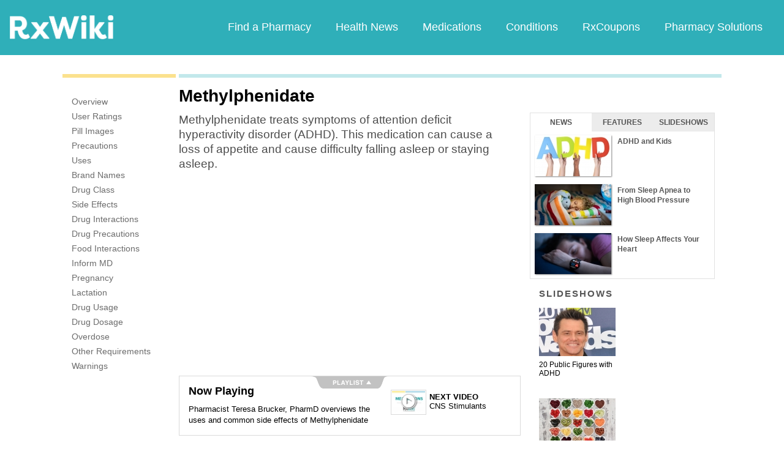

--- FILE ---
content_type: text/html; charset=utf-8
request_url: https://feeds.rxwiki.com/methylphenidate/
body_size: 34853
content:
<!DOCTYPE html>


<html  itemscope itemtype="http://schema.org/MedicalWebPage">
<head prefix="og: http://ogp.me/ns# fb: http://ogp.me/ns/fb">
<meta charset="UTF-8">
<meta content="on" http-equiv="x-dns-prefetch-control">
<meta content="text/html; charset=utf-8" http-equiv="Content-Type">
<meta content="index,follow" name="robots">
<meta content="en_US" property="og:locale">
<link rel="canonical" href="http://www.rxwiki.com/methylphenidate">
<meta content="RxWiki, inc." name="dcterms.rightsHolder">
<meta content="RxWiki, inc." itemprop="copyrightHolder">
<meta content="Methylphenidate" itemprop="headline">
<meta content="rxwiki" property="article:publisher">
<meta content="Methylphenidate | RxWiki" name="application-name" property="og:title">
<meta content="rxwiki" name="dcterms.publisher" property="og:site_name">
<meta content="rxwiki" itemprop="sourceOrganization">
<meta content="https://feeds.rxwiki.com/methylphenidate/" property="og:url">
<meta content="Methylphenidate - Get up-to-date information on Methylphenidate side effects, uses, dosage, overdose, pregnancy, alcohol and more. Learn more about Methylphenidate" property="og:description">
<meta content="https://feeds.rxwiki.com/sites/files/styles/fb_shared_img/public" property="og:image">
<meta content="http://www.rxwiki.com/sites/all/themes/rxwiki/images/logo-meta.png" itemprop="thumbnailUrl" >
<meta content="2013-06-04T23:18:32Z" property="og:article:published_time">
<meta content="2019-03-25T02:23:51Z" property="og:article:modified_time">
<meta content="Methylphenidate | RxWiki" property="twitter:title">
<meta content="Methylphenidate - Get up-to-date information on Methylphenidate side effects, uses, dosage, overdose, pregnancy, alcohol and more. Learn more about Methylphenidate" property="twitter:description">
<meta content="http://www.rxwiki.com/sites/all/themes/rxwiki/images/logo-meta.png" property="twitter:image">
<meta content="rxwiki" property="twitter:via">
<meta content="http://www.rxwiki.com/methylphenidate/" property="twitter:url">
<meta content="summary" property="twitter:card">
<meta content="Methylphenidate - Get up-to-date information on Methylphenidate side effects, uses, dosage, overdose, pregnancy, alcohol and more. Learn more about Methylphenidate" name="description">
<meta content="Methylphenidate - Get up-to-date information on Methylphenidate side effects, uses, dosage, overdose, pregnancy, alcohol and more. Learn more about Methylphenidate" itemprop="description">
<meta content="2013-06-04T23:18:32Z" name="icas.datetime">
<meta content="2013-06-04T23:18:32Z" itemprop="datePublished">
<meta content="2019-03-25T02:23:51Z" name="dcterms.modified">
<meta content="2019-03-25T02:23:51Z" itemprop="dateModified">
<meta content="Mon, 25 Mar 2019 02:23:51 GMT" http-equiv="last-modified">
<meta content="2013-06-04T23:18:32Z" itemprop="dateCreated">
<link id="pin_src" rel="image_src" href="http://www.rxwiki.com/sites/all/themes/rxwiki/images/logo-meta.png">
<link rel="shortlink" href="/node/7668d75d-d188-48bf-9cd2-16a16369eead" >
<link rel="shortcut icon" href="/sites/all/themes/rxwiki/images/favicon.ico" type="image/vnd.microsoft.icon" >
<link rel="shortcut icon" type="image/x-icon" href="/sites/all/themes/rxwiki/images/favicon.ico">

<title>Methylphenidate  - Side Effects, Uses, Dosage, Overdose, Pregnancy, Alcohol | RxWiki</title>
<meta id="viewport" name="viewport" content="width=device-width">
<link rel="stylesheet" href="https://feeds.rxwiki.com/sites/files/css/css_Im8bJup9uyVJvAXff9fJB4CJNS0wQHWqbEYcW-hCJZY.css" media="all" />
<link rel="stylesheet" href="https://feeds.rxwiki.com/sites/files/css/css_IIJ3k2GoAfjJmYtlmRRnXMe9_x7Bf_ACe9EBsToVjnc.css" media="all" />
<link rel="stylesheet" href="https://feeds.rxwiki.com/sites/files/css/css_dulgHhVJrrAit3TfQIIdv1Em5_5ce1UWA_3Yc8fNvrM.css" media="print" />
<link rel="stylesheet" href="https://feeds.rxwiki.com/sites/files/css/css_1Bf2GLUsQZGxSPGePZPKgLBgEcIh_pBCO3WTH42kafo.css" media="screen" />
<script src="/sites/all/themes/tseven/js/modernizr.min.js"></script>
<script>Modernizr.addTest('friggapp',/friggapp/.test(navigator.userAgent));</script>
<script>!function(){var n=Math.max(document.documentElement.clientWidth,window.innerWidth||0);728>n&&Modernizr.touch&&(window.mobileWeb=!0)}();</script>
<script>var HttpClientA=function(){this.get=function(t,e){anHttpRequest=new XMLHttpRequest,anHttpRequest.onreadystatechange=function(){4==anHttpRequest.readyState&&200==anHttpRequest.status&&e(anHttpRequest.responseText)},anHttpRequest.open("GET",t,!0),anHttpRequest.send(null)}};if(/MSIE (\d+\.\d+);/.test(navigator.userAgent)){var ieversion=new Number(RegExp.$1);7>=ieversion&&(aClient=new HttpClientA,aClient.get("/frag/browser/update",function(t){t=String(t),document.open(),document.write(t),document.close()}))}</script>
<script>function pcmiAutoplayLink(o){var t=Math.floor(1073741824*Math.random()),e=String(o);return window.location.href=e+(e.indexOf("?")>0?"&":"?")+"autoplay="+t,jQuery.cookie("pcmiVideoAutoplay",t,{expires:1,path:"/"}),!1}function getVideoAutoplay(){var o=window.location.href.replace(/^[^?]*(\?|)(.*|)$/,"$2"),t=null;if(o.length>0){var e=o.match(/autoplay=[^&]*/);null!==e&&(o=e[0]),o.length>0&&(o=o.substr(9)),o.length>0&&(t=o)}if(null===t)return!1;var i=jQuery.cookie("pcmiVideoAutoplay");return i==t?(jQuery.cookie("pcmiVideoAutoplay",null,{path:"/"}),!0):!1}</script>
  <!-- Snowplow starts plowing -->
<script type="text/javascript">
  ;(function(p,l,o,w,i,n,g){if(!p[i]){p.GlobalSnowplowNamespace=p.GlobalSnowplowNamespace||[];
    p.GlobalSnowplowNamespace.push(i);p[i]=function(){(p[i].q=p[i].q||[]).push(arguments)
    };p[i].q=p[i].q||[];n=l.createElement(o);g=l.getElementsByTagName(o)[0];n.async=1;
    n.src=w;g.parentNode.insertBefore(n,g)}}(window,document,"script","https://static.digitalpharmacist.com/sp-2.13.0.js","snowplow"));

  window.snowplow('newTracker', 'cfrxw', "sp.digitalpharmacist.com", {
    appId: 'RXWIKI',
    platform: 'web',
    respectDoNotTrack: true,
    contexts: {
      performanceTiming: true,
      webPage: true,
      gaCookies: true,
    },
  });

  window.snowplow('trackPageView', document.title);
</script>
<!-- Snowplow stops plowing -->

<!-- Google AdSense -->
<script async src="https://pagead2.googlesyndication.com/pagead/js/adsbygoogle.js?client=ca-pub-2110059007579478" crossorigin="anonymous"></script>

<script type="text/javascript">
// if (!window.OX_ads) { OX_ads = []; }
// OX_ads.push({ "auid" : "537091650" });
</script>
<script type="text/javascript">
  if(/^([^.]*\.){2}[^.]*/.test(document.domain)) {
    document.domain = document.domain.replace(/.*\.([^.]*\.)([^.]*)$/, '$1$2');
  }

  var parentHost = undefined;
  try {
    parentHost = top.location.host;
  }
  catch (e) {}

  var player_path = "rune/video/center/player/iframe";
  if (parentHost == undefined) {
	if (document.referrer.indexOf('rxwiki.com') > -1){
		var ifperm = 'sb';
	}else{
		top.location = self.location;
	}
  }
  else if(top.location.href.indexOf(player_path) > -1) {
    top.location = window.location.href.replace(player_path, 'video-center');
  }
</script>

<script type='text/javascript'>
  var googletag = googletag || {};
  googletag.cmd = googletag.cmd || [];
  (function() {
    var gads = document.createElement('script');
    gads.async = true;
    gads.type = 'text/javascript';
    var useSSL = 'https:' == document.location.protocol;
    gads.src = (useSSL ? 'https:' : 'http:') +
      '//www.googletagservices.com/tag/js/gpt.js';
    var node = document.getElementsByTagName('script')[0];
    node.parentNode.insertBefore(gads, node);
  })();
</script>

<!-- Yieldbot.com Intent Tag LOADING -->
<script type="text/javascript">
  var ybotq = ybotq || [];
  (function() {
    var js = document.createElement('script');
    js.src = '//cdn.yldbt.com/js/yieldbot.intent.js';
    var node = document.getElementsByTagName('script')[0];
    node.parentNode.insertBefore(js, node);
  })();
</script>
<script src="https://feeds.rxwiki.com/sites/files/js/js_x0MhBQfHNAIO1NwkQgzf_TGN4b8eMmKre3nqUfoQv3w.js"></script>
<script src="https://feeds.rxwiki.com/sites/files/js/js_-3FXtMN2NhlSiY6u4R_t38owc8J7CPQgdtwmvZwkNzI.js"></script>
<script>jQuery.extend(Drupal.settings, {"basePath":"\/","pathPrefix":"","ajaxPageState":{"theme":"rxwiki","theme_token":"9nX2iEwIVoXXQ1ayqBfLJfQVjVRd0m99Sm_qp_oF92g","css":{"sites\/all\/themes\/tseven\/css\/drug_survey.css":1,"sites\/all\/themes\/tseven\/css\/pills-slideshow.css":1,"sites\/all\/themes\/tseven\/css\/reset-global.css":1,"sites\/all\/themes\/tseven\/css\/frigg-lib.css":1,"sites\/all\/themes\/tseven\/css\/forms.css":1,"sites\/all\/themes\/tseven\/css\/structure.css":1,"sites\/all\/themes\/tseven\/css\/images.css":1,"sites\/all\/themes\/tseven\/css\/sprite.css":1,"sites\/all\/themes\/tseven\/css\/typography.css":1,"sites\/all\/themes\/tseven\/css\/colors.css":1,"sites\/all\/themes\/tseven\/css\/flexslider.css":1,"sites\/all\/themes\/tseven\/css\/rune\/main_menu.css":1,"sites\/all\/themes\/tseven\/css\/sticky-header.css":1,"sites\/all\/themes\/tseven\/js\/css\/jqueryui-pcmi-custom.css":1,"sites\/all\/themes\/tseven\/css\/responsive-share.css":1,"sites\/all\/themes\/tseven\/css\/mobile.css":1,"sites\/all\/themes\/tseven\/css\/print-default.css":1,"sites\/all\/themes\/tseven\/css\/reset-modern-main.css":1,"sites\/all\/themes\/tseven\/css\/modern-iso.css":1,"sites\/all\/themes\/rxwiki\/css\/structure-rx.css":1,"sites\/all\/themes\/rxwiki\/css\/colors-rx.css":1,"sites\/all\/themes\/rxwiki\/css\/sprite.css":1,"sites\/all\/themes\/rxwiki\/css\/images-rx.css":1,"sites\/all\/themes\/rxwiki\/css\/border-radius.css":1,"sites\/all\/themes\/rxwiki\/css\/typography-rx.css":1,"sites\/all\/themes\/rxwiki\/css\/rune\/main_menu.css":1,"sites\/all\/themes\/rxwiki\/css\/mobile-rx.css":1},"js":{"sites\/all\/modules\/contrib\/patched\/lazyload\/lzldnew.min.js":1,"sites\/all\/modules\/custom\/umls\/includes\/umls_krumo.js":1,"sites\/all\/modules\/custom\/ad_man\/js\/jquery.urlparams.js":1,"sites\/all\/themes\/tseven\/js\/d3.v3.min.js":1,"sites\/all\/themes\/tseven\/js\/Donut3D.js":1,"sites\/all\/themes\/tseven\/js\/drug_survey.js":1,"sites\/all\/themes\/tseven\/js\/rangeslider.min.js":1,"sites\/all\/themes\/tseven\/js\/pill_slider_rx.ng.js":1,"sites\/all\/themes\/tseven\/js\/smoothscrollanchor.js":1,"misc\/textarea.js":1,"misc\/collapse.js":1,"sites\/all\/themes\/tseven\/js\/browser-update-popup.js":1,"sites\/all\/themes\/tseven\/js\/jquery.flexslider-min.js":1,"sites\/all\/themes\/tseven\/js\/flexslider-config.js":1,"sites\/all\/themes\/tseven\/js\/friggLib.js":1,"sites\/all\/themes\/tseven\/js\/jquery.main.js":1,"sites\/all\/themes\/tseven\/js\/forward-form.js":1,"sites\/all\/themes\/tseven\/js\/fasets.js":1,"sites\/all\/themes\/tseven\/js\/frag\/related.js":1,"sites\/all\/themes\/tseven\/js\/frag\/rotator.js":1,"sites\/all\/themes\/tseven\/js\/frag\/news_title.js":1,"sites\/all\/themes\/rxwiki\/js\/rune\/main_menu.breadcrumb.js":1,"sites\/all\/themes\/tseven\/js\/lightbox.js":1,"sites\/all\/themes\/tseven\/js\/ncpa_form.js":1,"sites\/all\/themes\/tseven\/js\/lightbox_iframe.js":1,"sites\/all\/themes\/tseven\/js\/mytab.js":1,"sites\/all\/themes\/tseven\/js\/notify-sitepage.js":1,"sites\/all\/themes\/rxwiki\/js\/rune\/main_menu.menu.js":1,"sites\/all\/themes\/tseven\/js\/jquery.qtip.js":1,"sites\/all\/themes\/tseven\/js\/jquery.sticky-kit.min.js":1,"sites\/all\/themes\/tseven\/js\/android-functions.js":1,"sites\/all\/themes\/tseven\/js\/jquery-ui-1.10.4.custom.min.js":1,"sites\/all\/themes\/tseven\/js\/search-autocomplete-resizer.js":1,"sites\/all\/themes\/tseven\/js\/pills_slider.js":1,"sites\/all\/themes\/tseven\/js\/fastclick.js":1,"sites\/all\/themes\/tseven\/js\/mobile.js":1,"sites\/all\/themes\/rxwiki\/js\/rx.js":1,"sites\/all\/themes\/rxwiki\/js\/mobile-rx.js":1,"sites\/all\/modules\/contrib\/jquery_update\/replace\/jquery\/1.8\/jquery.min.js":1,"misc\/jquery.once.js":1,"misc\/drupal.js":1,"sites\/all\/themes\/tseven\/js\/angular.min.js":1,"sites\/all\/themes\/tseven\/js\/widget_search_autocomplete.ng.js":1,"sites\/all\/modules\/contrib\/jquery_update\/replace\/ui\/external\/jquery.cookie.js":1,"sites\/all\/themes\/tseven\/js\/kaltura-lib.js":1,"sites\/all\/themes\/tseven\/js\/rrssb.js":1,"misc\/form.js":1}},"urlIsAjaxTrusted":{"\/methylphenidate\/":true}});</script>
  <script src="/sites/all/themes/tseven/js/modern.min.js"></script>
  <!--<link href="/sites/all/themes/tseven/css/reset-modern-main.min.css" rel="stylesheet" type="text/css">
  <link href="/sites/all/themes/tseven/css/modern-iso.min.css" rel="stylesheet" type="text/css">-->
</head>
<body class="html not-front not-logged-in no-sidebars page-node page-node- page-node-15024 node-type-rx-generic domain-rxwiki rxw modernStyle" >

 <section>
  

<header id="header" class="clearfix modernHeader" itemscope itemtype="http://schema.org/WPHeader">
  <meta itemprop="name" content="rxwiki.com" />

        <!--   TOP NAVIGATION    -->
        <div class="modernHeaderInnerWrap">
        <div id="uni-nav" class="mobile-menu-bar">
              <div class="table w-100">
                <div class="table-cell v-middle w-100"> <a onclick="rxwiki.SidebarNav_toggle(event)">
                  <div id="uni-nav-icon" style="content: url(/sites/all/themes/tseven/images_modern/navmenu-white.svg);"></div>
              </div>
            </div>
<!--            <div id="sidebar-nav">-->
<!--                <div id="sidebar-nav-wrap"> <a href="#" onclick="rxwiki.SidebarNav_toggle(event)" id="sidebar-close" class="clearfix">-->
<!--                  <div class="sidebar-close-icon table-cell" style="float: right"><img-->
<!--                      src="https://maxcdn.icons8.com/Share/icon/User_Interface//close_window1600.png" style="height: 20px;"/>-->
<!--                      </div>-->
<!--                  </a>-->
<!--                  <ul>-->
<!--                <li class="active-nav"><a href="/articles/all">-->
<!--                      <h5>Health News</h5>-->
<!--                      </a></li>-->
<!--                    <li><a href="/top_medications">-->
<!--                      <h5>Medications</h5>-->
<!--                      </a></li>-->
<!--                    <li><a href="/conditions">-->
<!--                      <h5>Conditions</h5>-->
<!--                      </a></li>-->
<!--                    <li><a href="/top_coupons">-->
<!--                      <h5>Coupons</h5>-->
<!--                      </a></li>-->
<!--                    <li><a href="/pharmacy/search">-->
<!--                      <h5>Find a Pharmacy</h5>-->
<!--                      </a></li>-->
<!--                  </ul>-->
<!--                </div>-->
<!--              </div>-->
          </div>
            <div id="sidebar-nav" class="mobile-menu-wrap">
                <div id="sidebar-nav-wrap"> <a href="#" onclick="rxwiki.SidebarNav_toggle(event)" id="sidebar-close" class="clearfix">
                        <div class="sidebar-close-icon table-cell"><img
                                    src="/sites/all/themes/tseven/images_modern/closeIcon.svg" style="height: 20px;"/>
                        </div>
                    </a>
                    <ul>
                        <li class="mobile-nav-item"><a href="/">
                                <h5>Home</h5>
                            </a></li>
                        <li class="mobile-nav-item"><a href="/pharmacy/search">
                                <h5>Find a Pharmacy</h5>
                            </a></li>
                        <li class="mobile-nav-item"><a href="/articles/all">
                                <h5>Health News</h5>
                            </a></li>
                        <li class="mobile-nav-item"><a href="/top_medications">
                                <h5>Medications</h5>
                            </a></li>
                        <li class="mobile-nav-item"><a href="/conditions">
                                <h5>Conditions</h5>
                            </a></li>
                        <li class="mobile-nav-item"><a href="/top_coupons">
                                <h5>RxCoupons</h5>
                            </a></li>
                        <li class="mobile-nav-item"><a href="http://www.digitalpharmacist.com/" target="_blank">
                                <h5>Pharmacy Solutions</h5>
                            </a></li>
                    </ul>
                </div>
            </div>
            <div class="table header-nav-table">
                <div class="table-row header-nav-row">
                    <div class="table-cell header-nav-cell mainLogo">
                        <a href="/" title="RxWiki">
                            <img src="/sites/all/themes/tseven/images_modern/logo-rxwiki-white@3x.png" alt="RxWiki - Home" itemprop="logo" class="header-logo"/>
                        </a>
                    </div>
                    <div class="table-cell header-nav-cell mainNavigation">
                        <div class="mainNavInnerWrap">
                            <nav id="navigation" class="clearfix"  itemscope itemtype="http://schema.org/SiteNavigationElement">
  <div class="clearfix">
    <div class="main-menu">
<!--      <a id="home-main-menu-item" class="first menu-item" href="/">Home</a>-->
      <a id="news-main-menu-item" class="first menu-item" href="/pharmacy/search">Find a Pharmacy</a>
      <a id="health_news-main-menu-item" class="first menu-item" href="/articles/all">Health News</a>
      <a id="medications-main-menu-item" class="menu-item" href="/top_medications">Medications</a>
      <a id="conditions-main-menu-item" class="menu-item" href="/conditions">Conditions</a>
      <a id="offers-main-menu-item" class="menu-item" href="/top_coupons">RxCoupons</a>
      <a id="pharmacy-solutions-main-menu-item" class="last menu-item" href="http://www.digitalpharmacist.com" target="_blank">Pharmacy Solutions</a>
      <!--<a id="about-main-menu-item" class="last menu-item" href="/about-us/overview">About Us</a>-->
    </div>
      </div>
</nav>
                        </div>
                    </div>
                </div>
            </div>
        </div>
        </header>
<!-- header -->

<!-- Yieldbot.com Intent Tag ACTIVATION -->
<script type="text/javascript">
 ybotq.push(function () {
   if (window.mobileWeb && !Modernizr.friggapp) { yieldbot.pub("6j1h"); } if (!window.mobileWeb) { yieldbot.pub("zdv8"); } 
if (!window.mobileWeb) { yieldbot.defineSlot('desktop_REC_SB',{sizes:[[300, 600],[300, 250]]}); }
   yieldbot.enableAsync();
   yieldbot.go();
 });
</script>

<script type='text/javascript'>
  if (!Modernizr.friggapp) {
    // Wrap googletag call in Yieldbot
    ybotq.push(function() {
      googletag.cmd.push(function () {

        if (!window.mobileWeb) { googletag.defineSlot('/14312752/Treato_558x150', [558, 150], '1453478521425-0').addService(googletag.pubads()); }

if (window.mobileWeb && !Modernizr.friggapp) { googletag.defineSlot('/14312752/MobileRectangle_1', [300, 250], 'mobilerectangle1').addService(googletag.pubads()); }

if (window.mobileWeb && !Modernizr.friggapp) { googletag.defineSlot('/14312752/MobileRectangle_2', [300, 250], 'mobilerectangle2').addService(googletag.pubads()); }

if (window.mobileWeb && !Modernizr.friggapp) { googletag.defineSlot('/14312752/MobileRectangle_3', [300, 250], 'mobilerectangle3').addService(googletag.pubads()); }

if (!window.mobileWeb) { googletag.defineSlot('/14312752/desktop_REC_SB', [[300, 600],[300, 250]], 'desktop_REC_SB').addService(googletag.pubads()); }

if (!window.mobileWeb) { googletag.defineSlot('/14312752/Right_Sky1', [160, 600], '1453754139274-0').addService(googletag.pubads()); }
        googletag.pubads().collapseEmptyDivs();

        googletag.pubads().enableSingleRequest();
        googletag.pubads().setTargeting('PageType', ["rx_generic"]).setTargeting('URL', ["7668d75d-d188-48bf-9cd2-16a16369eead"]).setTargeting('Conditions', ["Attention Deficit Hyperactivity Disorder","Mental Health"]).setTargeting('Group', 'Site');

        //Set Yieldbot Targeting on the GPT object
        googletag.pubads().setTargeting("ybot", yieldbot.getPageCriteria());

        googletag.enableServices();
      });
    });
  }
</script>

<div class="wide-pagewrapper">
  

<script type="text/javascript">
  (function(b,r,a,n,c,h,_,s,d,k){if(!b[n]||!b[n]._q){for(;s<_.length;)c(h,_[s++]);d=r.createElement(a);d.async=1;d.src="https://cdn.branch.io/branch-latest.min.js";k=r.getElementsByTagName(a)[0];k.parentNode.insertBefore(d,k);b[n]=h}})(window,document,"script","branch",function(b,r){b[r]=function(){b._q.push([r,arguments])}},{_q:[],_v:1},"addListener applyCode autoAppIndex banner closeBanner closeJourney creditHistory credits data deepview deepviewCta first getCode init link logout redeem referrals removeListener sendSMS setBranchViewData setIdentity track validateCode trackCommerceEvent logEvent".split(" "), 0);
  branch.init('key_live_ofAKvbd28YCAHL8U4QHP5amkqrmuEgq6', function(err, data) {
      if (err) {
        console.log(err);
      } else {
        injectSmartBanner(mobileBannerData);
      }
  });
</script>



<script>
  var mobileBannerData;

  mobileBannerData = {"website":"RxWiki","branchKey":"key_live_ofAKvbd28YCAHL8U4QHP5amkqrmuEgq6"};
  function injectSmartBanner() {
    var website = mobileBannerData['website'];

    var showJourneyListener = function (event, data) {

    };

    var didClickJourneyListener = function(event, data) {

    };

    var closeClickJourneyListener = function(event, data) {

    };

    var linkData = {
      channel: 'Smart Banner',
      feature: '',
      campaign: '',
      tags: [mobileBannerData["website"]],
      $keywords: []
    };

    branch.setBranchViewData(linkData);

    branch.data(function(err, data) {
        if (err) {
            console.log("Branch could not be loaded");
        } else {
            branch.addListener('didShowJourney', showJourneyListener);
            branch.addListener('didClickJourneyCTA', didClickJourneyListener);
            branch.addListener('didClickJourneyClose', closeClickJourneyListener);
        }
    });
  }

</script>




<div id="fb-root"></div>
 <script>
dataLayer = [];
</script>
<div id="wrapper">
    <div id="page">
                        <div id="main" class="clearfix">
                                        <div id="content">
                        
<div class="region region-content"> <div id="block-system-main" class="block block-system">

    
  <div class="content">
    <div id="node-15024" class="node node-rx-generic view-mode-full  rxnorm-node clearfix"><div id="pcmi-content-wrapper"><div id="full-wrapper" class="clearfix"><div id="top-dividers" class="clearfix default"><div id="first-divider" class="top-dividers"></div><div id="second-divider" class="top-dividers"></div></div><main><div id="body-wrapper" class="clearfix"><div id="pcmi-content-left" ><div id="my-rxwiki-wrapper" class="my-med-list"></div>
<script>
  jQuery(function() {
        var facts_tab_group_title = "Methylphenidate";
        var ratat_uuid = jQuery.cookie("ratat_uuid");
        if(ratat_uuid !== null) {
                if(typeof(facts_tab_group_title) === 'undefined'){ facts_tab_group_title = '' };
                top.myTabUpdate(jQuery('#my-rxwiki-wrapper'), facts_tab_group_title);
        } else {
                jQuery(".my-med-list").append(data_out);
        }
  });
</script>
<div id="rx-content-menu">
 <div class="box-content clearfix bluefont">
   <ul class="list-no-bullets">
<li><a href="#overview"><span itemprop="aspect">Overview</span></a></li><li><a href="#user-reviews"><span itemprop="aspect">User Ratings</span></a></li><li><a href="#pill-images"><span itemprop="aspect">Pill Images</span></a></li><li><a href="#precautions"><span itemprop="aspect">Precautions</span></a></li><li><a href="#uses"><span itemprop="aspect">Uses</span></a></li><li><a href="#brand-names"><span itemprop="aspect">Brand Names</span></a></li><li><a href="#drug-class"><span itemprop="aspect">Drug Class</span></a></li><li><a href="#side-effects"><span itemprop="aspect">Side Effects</span></a></li><li><a href="#drug-interactions"><span itemprop="aspect">Drug Interactions</span></a></li><li><a href="#drug-precautions"><span itemprop="aspect">Drug Precautions</span></a></li><li><a href="#food-interactions"><span itemprop="aspect">Food Interactions</span></a></li><li><a href="#inform-md"><span itemprop="aspect">Inform MD</span></a></li><li><a href="#pregnancy"><span itemprop="aspect">Pregnancy</span></a></li><li><a href="#lactation"><span itemprop="aspect">Lactation</span></a></li><li><a href="#drug-usage"><span itemprop="aspect">Drug Usage</span></a></li><li><a href="#drug-dosage"><span itemprop="aspect">Drug Dosage</span></a></li><li><a href="#overdose"><span itemprop="aspect">Overdose</span></a></li><li><a href="#other-requirements"><span itemprop="aspect">Other Requirements</span></a></li><li><a href="#warnings"><span itemprop="aspect">Warnings</span></a></li>   </ul>
 </div>
</div>
</div><article><div id="pcmi-content-header" ><div id="pcmi-content-title" class="no-border ">
	<h1>Methylphenidate</h1>
	</div>
</div><div id="pcmi-full-center" ><div id="pcmi-video" ><div id="pcmi-content-subtitle" class="no-border ">
	          <h2 class="longtitle">Methylphenidate treats symptoms of attention deficit hyperactivity disorder (ADHD). This medication can cause a loss of appetite and cause difficulty falling asleep or staying asleep.</h2>
	</div>
<section><div id="pcmi-article-video" itemprop="video" itemscope itemtype="http://schema.org/VideoObject">

<div id="myPlayer" >



<!-- ####################################### KALTURA START ################################ -->

<style>
.kaltura-player-wrap{
    width: 100%;
    display: inline-block;
    position: relative;
}
#videoPlayer{
  position:absolute;
  top:0;
  left:0;
  left: 0;
  right: 0;
  bottom:0;
  border:none;
}
#playlist, #player-vjs-playlist{
  width: 100%;
}
</style>

<script>
  //nessesary to have the kaltura video iframe not throw any errors
  var $ = jQuery;
</script>

<div class="kaltura-player-wrap">
    <!--  inner pusher div defines aspect ratio: in this case 16:9 ~ 56.25% -->
    <div id="dummy" style="margin-top: 56.25%;"></div>
    <!--  the player embed target, set to take up available absolute space   -->
    <div id="videoPlayer" itemprop="video" intemscope itemtype="http://schema.org/VideoObject"></div>
</div>

<script>

function getVideoContainerBaseURL()
{
	if (location.protocol == 'https:')
		return "https://0ec784de90a02acecd95-278d3e7f8469d6401239be1220c5d81f.ssl.cf1.rackcdn.com/";
	return "http://v1.rxwiki.com/";
}

    (function($) {



                $.log = function(arr,id) {

            if(dbug > 0 && arr!==undefined){

                if(id===undefined)
                    var id = "#pcmi-video,#pcmi-content-top-video";
                //dbug is set to 1 at least, print to console
                console.log(arr);


                var style = "";
                style += "display: block;";
                style += "font-family:Arial;";
                style += "font-weight:normal;";
                style += "font-size:10px;";
                style += "width:100%;";
                style += "overflow-x:scroll;";
                style += "margin-bottom:15px;";
                style += "height:400px;";
                if(!$("#log-box").length)
                    $(id).after("<div id='log-box' style='"+style+"'></div>");

                style = "";
                style += "font-size:14px;";
                style += "font-weight:normal;";
                style += "font-family:monospace;";
                style += "white-space: nowrap;";
                style += "padding: 5px;";
                style += "display: table;";
                style += "overflow: hidden;";
                style += "width: 100%;";
                style += "background: #DADADA;";
                style += "margin-bottom: 2px;";

                var logbox = $("#log-box");

                if(dbug >= 2 && dbug < 4){
                    var str = $.logHelper(arr,0);

                    logbox.append("<p style='"+style+"'>"+$.timeStamp()+" "+str+"</p>");
                    logbox.scrollTop(logbox[0].scrollHeight - logbox.height() + 100);

                    //check if we need to attach events to new elements
                    $.copyToClipboard();
                }
                if(dbug >= 4){

                    console.log = function(str) {
                        if(typeof str === "object" && !Array.isArray(str) && str !== null)
                            str = str.toSource();
                        logbox.append("<p style='"+style+"'>"+$.timeStamp()+" "+str+"</p>");
                    };
                    console.error = console.debug = console.info =  console.log;
                    logbox.scrollTop(logbox[0].scrollHeight - logbox.height() + 100);

                    //check if we need to attach events to new elements
                    $.copyToClipboard();
                }
            }
        };
        $.logHelper = function(arr,level) {

            var str = "";

            //The padding given at the beginning of the line.
            var padding = "";
            for(var j=0;j<level*4+1;j++)
                padding += "&nbsp;";

            if(typeof(arr) == 'object') { //Array/Hashes/Objects
                str += "{";
                for(var item in arr) {
                    var value = arr[item];

                    var temp = padding;
                    for(var j=0;j<level*4+1;j++)
                        temp += "&nbsp;";

                    if(typeof(value) == 'object') { //If it is an array,
                        str += "<br>"+temp + "[" + item + "] : ";
                        str += $.logHelper(value,level+1);
                    } else
                        str += "<br>"+temp + "'" + item + "' => \"" + value + "\"";
                }
                str += " }";
            } else
                str = arr;

            return str;
        };

                $.gaEvent = function(name,label,value) {

            if(value===undefined || value==null || value=="") {

                $.log("G.A. Event - name: '"+name+"' label: '"+label);
                ga('send', 'event', 'kalturaPlayer', name, label);

            }else{
                $.log("G.A. Event - name: '"+name+"' label: '"+label+"' value: '"+value+"'");
                ga('send', 'event', 'kalturaPlayer', name, label, value);
            }
        }


                $.timeStamp = function() {
            var now = new Date();
            var date = [ now.getMonth() + 1, now.getDate(), now.getFullYear() ];
            var time = [ now.getHours(), now.getMinutes(), now.getSeconds() ];
            var suffix = ( time[0] < 12 ) ? "AM" : "PM";
            time[0] = ( time[0] < 12 ) ? time[0] : time[0] - 12;
            time[0] = time[0] || 12;
            for ( var i = 1; i < 3; i++ )
                if ( time[i] < 10 )
                    time[i] = "0" + time[i];
            return "("+time.join(":") + " " + suffix +") ";
        }

                $.getQuery = function(uri, name) {

            var results = new RegExp('[\?&amp;]' + name + '=([^&amp;#]*)').exec(uri);
            return (results != null) ? (results[1] || 0) : false;
        };

                $.arrayContains = function(arr,val) {

            if(arr===undefined || val===undefined)
                return false;
            return arr.indexOf(val) != -1;
        };

                $.copyToClipboard = function() {

            $(".clipboard-button").unbind('click');
            $(".clipboard-button").bind('click',function(){

                var $temp = $("<input>")
                $("body").append($temp);
                $temp.val($(this).attr("data-info")).select();
                try {
                    document.execCommand("copy");
                    console.log("Text copied to clipboard");
                } catch (err) {
                    console.log("Oops, unable to copy");
                }
                $temp.remove();
            });
        }

        $.fn.kalturaPlayer = function(options) {

            
                        var playerId = ($(this) !== undefined) ? $(this).attr('id') : 'videoPlayer';
            var kalturaId = (options.kalturaId !== undefined) ? options.kalturaId : 101;
            var kalturaUi = (options.kalturaUi !== undefined) ? options.kalturaUi : 23448200;

                        var adTagUrl = (options.adTagUrl !== undefined) ? options.adTagUrl : "";

                        var livedbug = $.getQuery(window.location,"dbug");
            dbug = livedbug != false && $.arrayContains([0,1,2,3],parseInt(livedbug)) ? parseInt(livedbug) :
                   (options.dbug !== undefined) ? options.dbug :
                   0;

                        var enableAds = (options.enableAds !== undefined) ? options.enableAds : false;

                        var adReplay = (options.adReplay !== undefined) ? options.adReplay : false;

                        var enableAdsMobile = (options.enableAdsMobile !== undefined) ? enableAds && options.enableAdsMobile && kWidget.isMobileDevice() : false;

            if(options.testMobileAdUrl !== undefined)
              adTagUrl = options.testMobileAdUrl;

            
            var enablePreroll = (options.adType !== undefined) ? options.adType == "pre" : false;
            var enableMidroll = (options.adType !== undefined) ? options.adType == "mid" : false; //not implemented yet since kaltura doesn't really support it
            var enablePostroll = (options.adType !== undefined) ? options.adType == "post" : false;

                        var adLimit = (options.adLimit !== undefined) ? options.adLimit : 2;
            $.log("Maximum number of video ads: "+adLimit);

                        livedbug =  $.getQuery(window.location,"timeout");
            adTimeout = livedbug != false ? parseInt(livedbug) :
                        (options.adTimeout !== undefined) ? options.adTimeout :
                        10000;
                        var videoUrl = (options.videoUrl !== undefined) ? options.videoUrl : "";
            var videoThumbnailUrl = (options.videoThumbnailUrl !== undefined) ? options.videoThumbnailUrl : "";
            var videoName = (options.videoName !== undefined) ? options.videoName : "";
            var videoDescription = (options.videoDescription !== undefined) ? options.videoDescription : "";
            var videoDuration = (options.videoDuration !== undefined) ? options.videoDuration : "";

                        var videoPlaylist = (options.videoPlaylist !== undefined) ? options.videoPlaylist : [];

                        var supportedProviders = {
                url  : ["yumenetworks.com", "daptv.advertising.com","bnmla.com","optimatic.com","btrll.com","fastclick.net"],
                type : ["yumenetworks",     "adapttv",              "bnmla",    "optimatic",    "btrll",    "fastclick"]
            };

                        var supportedProvidersMobile  = ["optimatic","btrll"];

                        var supportedProvidersNested  = ["bnmla","fastclick"];

                        var flashvars = {};

                        adlock = 0;

                        globallock = 0;
            nestedXML  = "";

                        nestedObject = 0;

                        adNowPlayingText = (options.adNowPlayingText !== undefined) ? options.adNowPlayingText : false;
            oldNowPlayingText = $("#now-playing .np-descript").html();//placeholder for the old html that will be replaced by `adNowPlayingText` until the ad finishes
                        var faillock = 0;


                        var playlist = Object.keys(videoPlaylist).length; //true or a number
            var playlistLimit = (playlist) ? Object.keys(videoPlaylist).length : 1;

                        var videoNext = (playlistLimit > 1) ? "video2" : "";


            if($.getQuery(window.location,"timeout") != false)
                $.log("Timeout changed: "+$.getQuery(window.location,"timeout"));

            if($.getQuery(window.location,"dbug") != false)
                $.log("Debugging level: "+$.getQuery(window.location,"dbug"));

                        function hardcodedUrlLog(){

                var adType = "";
                var pageLink = "";

                if(videoUrl== (getVideoContainerBaseURL() + "70c7cc1b-7952-4c14-ac37-8d037e4f525d")){
                    hardcodedAdTagUrl = "http://vast.optimatic.com/vast/getVast.aspx?id=q145a541&zone=testing&pageURL=rxwiki.com&pageTitle=http%25253A%25252F%25252Fwww.rxwiki.com%25252Fnews-article%25252Fmediterranean-diet-high-olive-oil-linked-breast-cancer-risk-reduction&cb=5119124";
                    adType = "Optimatic";

                }else if(videoUrl== (getVideoContainerBaseURL() + "158df1e1-e333-4824-8e8c-f43056a6a3d7")){
                    hardcodedAdTagUrl = "http://vast.bp3868203.btrll.com/vast/3868203?n=753124494&br_pageurl=http://www.rxwiki.com/news-article/teens-got-majority-overall-exercise-school-still-fell-short-exercise-recommendations";
                    adType = "Brightroll";

                }else if(videoUrl== (getVideoContainerBaseURL() + "158df1e1-e333-4824-8e8c-f43056a6a3d7")){
                    hardcodedAdTagUrl = "";
                    adType = "Fastclick - not ready yet";

                }else if(videoUrl==""){
                    hardcodedAdTagUrl = "";
                    adType = "BNMLA - not ready yet";

                }else if(videoUrl== (getVideoContainerBaseURL() + "bc52998e-dcac-4c4f-8b0b-7aaf9be209c1")){
                    hardcodedAdTagUrl = "http://plg1.yumenetworks.com/yvp/20/2235rfedZeAc/Online_VPAID_RxWiki.xml";
                    adType = "Yumenetworks";

                }else if(videoUrl== (getVideoContainerBaseURL() + "db19fbb6-0307-4c09-b4d8-89015538c678")){
                    hardcodedAdTagUrl = "http://ads.adaptv.advertising.com/a/h/XIPW9q9MVh1Z8otB0IwpDFeSxk1SQWWwSesrE_807JJejM2JK7C+vi2vAQR1_LA5TuVZj2Zo7Wk=?cb=1291751734&pageUrl=EMBEDDING_PAGE_URL&description=VIDEO_DESCRIPTION&duration=VIDEO_DURATION&id=VIDEO_ID&keywords=VIDEO_KEYWORDS&title=VIDEO_TITLE&url=VIDEO_URL&eov=eov";
                    adType = "AdaptTV";

                }else {
                    hardcodedAdTagUrl = adTagUrl;
                    hardcodedUrl = false;
                    adType = "Not a supported provider or not a page from the given list ^";
                }

                $.log("Using hardcoded urls for select pages");
                var str =  "Links to testing pages: <br>";
                str += "<a href='/news-article/mediterranean-diet-high-olive-oil-linked-breast-cancer-risk-reduction?dbug=3&hardcoded-url=true'>Optimatic</a> <br>";
                str += "<a href='/news-article/teens-got-majority-overall-exercise-school-still-fell-short-exercise-recommendations?dbug=3&hardcoded-url=true'>Brightroll</a> <br>";
                str += "<a href='/'>Fastclick</a> <br>";
                str += "<a href='/'>Bnmla</a> <br>";
                str += "<a href='/news-article/depression-may-be-less-likely-when-diet-high-vegetables-fruits-nuts?dbug=3&hardcoded-url=true'>Yumenetworks</a> <br>";
                str += "<a href='/news-article/auvi-q-epinephrine-injection-recalled-sanofi-possible-inaccurate-dosage-delivery?dbug=3&hardcoded-url=true'>AdaptTV</a> <br>";
                str += "Current page is: <strong>"+adType+"</strong>";
                $.log(str);
            }

            livedbug         = $.getQuery(window.location,"hardcoded-url");
            var hardcodedUrl = livedbug != false ? livedbug :
                               "";
            if(hardcodedUrl)
                hardcodedUrlLog();

            enablePreroll  && $.log("Ad is preroll");
            enableMidroll  && $.log("Ad is midroll");
            enablePostroll && $.log("Ad is postroll");


                        var mediaProxy = {
                'entry': {
                    "thumbnailUrl": videoThumbnailUrl,
                    "name": videoName,
                    "description": videoDescription,
                    "duration": videoDuration
                },
                'sources': [{
                    "src": videoUrl + ".ogg",
                    "type": "video/ogg;"
                }, {
                    "src": videoUrl + ".webm",
                    "width": "624",
                    "height": "352",
                    "bandwidth": "740352",
                    "type": "video/webm; codecs='vp8, vorbis'",
                }, {
                    "src": videoUrl + ".mp4",
                    "width": "640",
                    "height": "360",
                    "bandwidth": "1101824",
                    "type": "video/mp4; codecs='avc1.42E01E, mp4a.40.2'",
                }]
            }


                        function updateNextVideo() {

                // update next video
                var counter = 1;
                var length = Object.keys(videoPlaylist).length;

                for (var val in videoPlaylist) {

                    if (videoNext == val && counter == length) {

                        videoNext = "video1";
                        return;

                    } else if (videoNext == val) {

                        videoNext = "video" + (counter + 1);
                        return;
                    }
                    counter += 1;
                }
            }

                        function rebuildPlayerWithoutAds() {

                var flashvars = {
                    mediaProxy: mediaProxy,
                    watermark: {
                        "plugin" : false,
                        "img" : "",
                        "href" : "",
                        "cssClass" : "topRight"
                    },
                    // forceMobileHTML5: true,
                    controlBarContainer: {
                        "plugin": true,
                        "hover": true
                    },
                    autoPlay: true,
                    adsOnReplay: false,
                    enableCORS: true,
                    debugMode: dbug==3,
                    debugLevel: (dbug==3) ? 2 : 0,
                    autoMute: false,
                }

                $.log("Rebuilding player");

                kWidget.destroy(playerId);
                kWidget.embed({
                    'targetId': playerId,
                    'wid': '_' + kalturaId,
                    'uiconf_id': kalturaUi,

                    'flashvars': flashvars,
                });

                                enablePlaylist();
            }

                        function rebuildPlayer() {

                var kdp = $('#' + playerId).get(0);

                //get next video object
                var video = videoPlaylist[videoNext];

                                var tinythumb = video.thumbnail;
                var bigthumb = tinythumb.replace("scald_playlist", "scald-drxmin-thumb");
                video.thumbnail = bigthumb;

                //get old video sources and update them with the next video object
                var sources = mediaProxy.sources;

                sources[0].src = getVideoContainerBaseURL() + video.uuid + ".ogg";
                sources[1].src = getVideoContainerBaseURL() + video.uuid + ".webm";
                sources[2].src = getVideoContainerBaseURL() + video.uuid + ".mp4";

                //update the new video palyer sources, thumbnail, description
                mediaProxy.sources = sources;
                mediaProxy.entry.thumbnailUrl = bigthumb;
                mediaProxy.entry.description = video.description;
                flashvars.mediaProxy = mediaProxy;

                // hide the old next video element
                $("#next-" + videoNext).css({
                    display: "none"
                });

                //make the dropdown button incative
                $("#playlist-btn").removeClass('active');

                //hide dropdown in case it's open
                $("#player-vjs-playlist").hide();

                //reset videoNext
                updateNextVideo();

                // show the current next video element
                $("#next-" + videoNext).css({
                    display: "block"
                });

                                                if (adLimit <= 0) {
                    adReplay = false;
                    flashvars.vast = {};

                    kdp.sendNotification('cleanMedia');
                    kdp.setKDPAttribute("vast","prerollUrl","");
                    kdp.setKDPAttribute("flashvars","adsOnReplay",adReplay && !playlistEnded());

                    $.log("Ads play count reached their limit");

                    initiateNextVideo();
                    initiatePlaylistDropdown();

                                }else if(playlist)
                    enablePlaylist();

                $.log("Rebuilding player");

                kdp.sendNotification('cleanMedia');
                kdp.sendNotification('changeMedia', { 'mediaProxy': mediaProxy });
            }

                        function rebuildNextVideoElement() {
                // update next video
                var counter = 1;
                $("#next-parent > div").css({
                     display: "none"
                });
                for (var val in videoPlaylist) {

                    // update next video
                    if (videoNext == val) {
                        // show the current next video element
                        $("#next-" + videoNext).css({
                            display: "block"
                        });
                    }
                    counter += 1;
                }
            }


            
            function rebuildCurrentVideoElement(currentVideo) {

                //overload to default next video
                if (currentVideo == null || currentVideo === undefined)
                    currentVideo = videoNext;

                var str = "";
                str += '<div class="now-playing-tab">Now Playing</div>';
                str += '<div class="np-descript">' + videoPlaylist[currentVideo].description + '</div>';
                $("#now-playing").html(str);
            }


                        function initiateVideo(videoId) {

                //default to the global nextVideo
                if(videoId === undefined)
                    videoId = videoNext;

                //hide current element
                $elem = $("#player-vjs-playlist");
                if ($elem.css("display") == "block")
                    $elem.hide();

                $.log("Next video: " + videoId);

                //set the next video to be played
                //either from the next button, the playlist dropdown, or through an automatic switch on video completion
                videoNext = videoId;

                //disable ad skipping if video is rebuilt
                faillock = 0;
            }

            
            function initiateNextVideo() {

                // unbind the click event first because kWidget will reinitiate (bind an extra click event)
                // this function each time it is loaded
                $("#next-parent > div").unbind("click");
                $("#next-parent > div").bind("click", function() {

                    rebuildCurrentVideoElement();
                    rebuildNextVideoElement();
                    initiateVideo();
                    // reinitiate the video player to switch videos
                    rebuildPlayer();
                });
            }

            
            function initiatePlaylistDropdown() {

                // get dropdown element
                $elem = $("#player-vjs-playlist");

                // attach a click event to each playlist video that will reload the kWidget
                $elem.children().each(function() {

                    var id = $(this).attr("id");
                    if (id.match(/video(\d+)/) != null) {
                        $(this).click(function() {

                            rebuildCurrentVideoElement(id);
                            rebuildNextVideoElement();
                            initiateVideo(id);
                            // reinitiate the video player to switch videos
                            rebuildPlayer();
                        });
                    }
                });

                // unbind the click event first because kWidget will reinitiate (bind an extra click event)
                // this function each time it is loaded
                $('#playlist-btn').unbind("click");

                $('#playlist-btn').bind("click", function() {

                    var kdp = $('#' + playerId).get(0);

                    // hide dropdown
                    if ($elem.css("display") == 'block') {

                        // force autoplay
                        if (!kWidget.isMobileDevice())
                            kdp.sendNotification("doPlay");

                        $('#playlist-btn').addClass('active');
                        $elem.css({
                            display: "none"
                        });
                        $elem.children().css({
                            display: "none"
                        });

                        // show dropdown
                    } else {

                        kdp.sendNotification('doPause');
                        $('#playlist-btn').removeClass('active');
                        $elem.css({
                            display: "block"
                        });
                        $elem.children().css({
                            display: "block"
                        });
                    }
                });
            }

                        function disablePlaylist(){

                $('#playlist-btn').unbind("click").hide();
                $("#next-parent > div").unbind("click").hide();

                $('#playlist-btn').hide();
                $("#next-parent > div").css({
                     display: "none"
                });

                var $elem = $("#now-playing .np-descript");
                if($elem.html()!==undefined && $elem.html()!=adNowPlayingText)
                    oldNowPlayingText = $elem.html();//save old html

                $elem.html(adNowPlayingText);//update to custom set html
            }
                        function enablePlaylist(){

                if (playlist && !kWidget.isMobileDevice()){
                    initiateNextVideo();
                    initiatePlaylistDropdown();
                    rebuildNextVideoElement();
                    $('#playlist-btn').show();
                    $("#now-playing .np-descript").html(oldNowPlayingText);//update to custom set html
                }
            }

                        function appendAdsVAST(obj, ad) {


                if (enablePreroll) {

                    var temp = {
                        "prerollUrl": ad.link,
                        "prerollUrlJs": ad.link, //enable support for mobile ads
                        "numPreroll": "1",
                        "prerollStartWith": "1",
                        "prerollInterval": "1",
                        "preSequence": "1",
                    }

                } else if (enablePostroll) {
                    var temp = {
                        "postrollUrl": ad.link,
                        "postrollUrlJs": ad.link, //enable support for mobile ads
                        "numPostroll": "1",
                        "postrollStartWith": "1",
                        "postrollInterval": "1",
                        "postSequence": "1",
                    }
                }
                for (var val in temp)
                    obj[val] = temp[val];

                return obj;
            }

                        function playlistEnded() {

                // false if not a playlist page
                if (!playlist)
                    return false;

                // false if played entire playlist
                var autoPlay = playlistLimit <= 0;
                $.log("\n\n\nPlaylist autoplay is disabled: "+autoPlay+" | remaining: "+playlistLimit);

                return autoPlay;
            }

                        function sendImpression(ad){

                if(hardcodedUrl)
                    $.log("\n\n\nCan't trigger DFP impression on hardcoded ad urls");
                else if(options.testMobileAdUrl!==undefined)
                    $.log("\n\n\nCan't trigger DFP impression on hardcoded mobile ad urls");
                else if(ad.link != ""){
                    $("body").append("<img src='"+ad.link+"' style='display:none;'>");
                    $.log("\n\n\nDFP impression triggered: "+ad.link);
                }else
                    $.log("\n\n\nDFP impression not triggered, this provider doesn't support it");
            }

                        function sendError(ad){

                if(hardcodedUrl)
                    $.log("\n\n\nCan't trigger DFP error on hardcoded ad urls");
                else if(options.testMobileAdUrl!==undefined)
                    $.log("\n\n\nCan't trigger DFP error on hardcoded mobile ad urls");
                else if(ad.link != ""){
                    $("body").append("<img src='"+ad.link+"' style='display:none;'>");
                    $.log("\n\n\nDFP error triggered: "+ad.link);
                }else
                    $.log("\n\n\nDFP error not triggered, this provider doesn't support it");
            }

                        function buildVideoPlayer(ad) {

                                if(ad){

                    // $.log("VAST url: "+ad.link);
                    $.log("Provider: " + ad.type);
                    if(!hardcodedUrl && options.testMobileAdUrl!==undefined){
                        $.log("Ad impression uri: "+ad.impression);
                        $.log("Ad error uri: "+ad.error);
                    }

                    // if the ad is from our tested providers
                    if (false) { //disbale doubleclick for now

                                                flashvars = {
                                                        "doubleClick": {
                                "plugin": true,
                                "path": "http://cdnbakmi.kaltura.com/content/uiconf/ps/veria/kdp3.9.1/plugins/doubleclickPlugin.swf",
                                "adTagUrl": adTagUrl,
                                "disableCompanionAds": true,
                            },
                        }

                    } else {

                                                flashvars = {

                            "vast": {
                                "plugin": true,
                                "position": "before",
                                "timeout": "30",
                                "relativeTo": "PlayerHolder",
                            },

                            "skipBtn": {
                                "skipOffset" : "60",
                                "label" : "Skip Ad"
                            },

                            "adsOnReplay": adReplay && !playlist,
                            "inlineScript": false,
                            "ForceFlashOnDesktopSafari": false,
                        }

                        flashvars.vast = appendAdsVAST(flashvars.vast, ad);
                    }

                                        if (ad.link == "") {
                        flashvars = {};
                        $.log("Ads link empty. Disabling ads.");
                    }

                                        if (!enableAds) {

                        flashvars = {};
                        $.log("Ads disabled in settings.");

                                        } else if (kWidget.isMobileDevice() && !enableAdsMobile) {

                        flashvars = {};
                        $.log("Mobile ads disabled.");

                                        } else if (kWidget.isMobileDevice() && enableAdsMobile && !$.arrayContains(supportedProvidersMobile,ad.type)) {
                        flashvars = {};
                        $.log("Only enable supported mobile ad providers. This provider is not supported: "+ad.type);
                    }
                }

                // if ads had been disabled by now and we are on the playlist page
                if(flashvars.vast=={} && playlist)
                    enablePlaylist();


                                flashvars.watermark = {
                    "plugin" : false,
                    "img" : "",
                    "href" : "",
                    "cssClass" : "topRight"
                }

                                // flashvars.forceMobileHTML5 = true;

                                mediaProxy.preferedFlavorBR = -1;
                flashvars.mediaProxy = mediaProxy;


                                flashvars.controlBarContainer = {
                    "plugin": true,
                    "hover": true
                }

                                flashvars.adsOnReplay = adReplay && !playlist;

                                flashvars.autoPlay = !kWidget.isMobileDevice();

                                flashvars.enableCORS = true;
                flashvars.debugMode = dbug==3,
                flashvars.debugLevel = (dbug==3) ? 2 : 0,
                flashvars.autoMute = false;
                flashvars.externalInterfaceDisabled = false;

                kWidget.embed({

                    'targetId': playerId,
                    'wid': '_' + kalturaId,
                    'uiconf_id': kalturaUi,


                    'KalturaSupport.LeadWithHTML5': true,
                    'EmbedPlayer.NativeControls': true,
                    'EmbedPlayer.CodecPreference': 'webm',

                    'flashvars': flashvars,
                    'readyCallback': function(playerId) {

                        var kdp = $('#' + playerId).get(0);

                        if(playlist && hardcodedUrl)
                            disablePlaylist();

                                                //register an ad click
                        kdp.kBind('adClick', function(){
                            $.gaEvent("ad","click");
                        });

                        //register player pause
                        kdp.kBind('playerPaused', function(){
                            $.gaEvent("player","pause");
                        });

                        //register player mute
                        kdp.kBind('mute', function(){
                            $.gaEvent("player","mute");
                        });

                        //register player quartiles
                        kdp.kBind('firstQuartile', function(){

                            $.gaEvent("player","quartile",1);
                        });
                        kdp.kBind('secondQuartile', function(){

                            $.gaEvent("player","quartile",2);
                        });
                        kdp.kBind('thirdQuartile', function(){

                            $.gaEvent("player","quartile",3);
                        });
                        kdp.kBind('playerPlayEnd', function(){

                            $.gaEvent("player","quartile",4);
                        });

                        //initiate click events if we are on a playlist page there is no ad to play
                        if (flashvars=={} && playlist){
                            initiateNextVideo();
                            initiatePlaylistDropdown();
                        }

                                                if (!kWidget.isMobileDevice() && enablePreroll)
                            kdp.sendNotification("doPlay");

                                                kdp.kBind('adErrorEvent', function(qPoint) {

                            $.log("\n\n\n\nadErrorEvent\n\n\n\n");
                            faillock = 0;

                            //enable playlist after ad ends/fails
                            enablePlaylist();

                            //record ad as not shown since there was an error
                            sendError(ad);
                            $.gaEvent("error","adErrorEvent");
                        });
                        kdp.kBind('adLoadError', function(qPoint) {

                            $.log("\n\n\n\adLoadError\n\n\n\n");
                            faillock = 0;
                            adlock = 0;
                            rebuildPlayerWithoutAds();

                            //enable playlist after ad ends/fails
                            enablePlaylist();

                            //record ad as not shown since there was an error
                            sendError(ad);
                            $.gaEvent("error","adLoadError");
                        });
                        kdp.kBind('mediaError', function(qPoint) {

                            $.log("\n\n\nmediaError\n\n\n");

                            //enable playlist after ad ends/fails
                            enablePlaylist();

                            //record ad as not shown since there was an error
                            sendError(ad);
                            $.gaEvent("error","mediaError");
                        });
                        kdp.kBind('entryFailed', function(qPoint) {

                            $.log("\n\n\nentryFailed\n\n\n");

                            //enable playlist after ad ends/fails
                            enablePlaylist();

                            //record ad as not shown since there was an error
                            sendError(ad);
                            $.gaEvent("error","entryFailed");
                        });

                                                kdp.kBind('adStart', function(qPoint) {

                            $.log("\n\n\nAd provider begins delivery...");

                            //ads can break and trigger false error events when testing hardcoded urls
                            if(options.testMobileAdUrl === undefined){
                                faillock = 1;
                                setTimeout(function() {

                                    if (faillock == 1) {

                                        $.log("Ad took more than "+adTimeout+" milliseconds, cut to content video");

                                                                                if (playlist && enablePostroll) {
                                            rebuildCurrentVideoElement();
                                            rebuildNextVideoElement();
                                            rebuildPlayer();
                                        } else {
                                            adlock = 0;
                                            rebuildPlayerWithoutAds();
                                        }
					                    //enable playlists in case the ad times out
                                        enablePlaylist();

                                        $.gaEvent("error","adTimeout");
                                        //record ad as not shown since there was an error
                                        sendError(ad);
                                    }

                                }, adTimeout);
                            }
                        });

                                                kdp.kBind('onAdPlay', function(start) {

                            adLimit -= 1;
                            $.log("Possible ads remaining: "+adLimit);

                            $.log("Ad started playing");
                            //disable timeout that will rebuild the video player
                            faillock = 0;

                            $.gaEvent("impression",ad.type);

                            //record ad as shown if it begins playing
                            sendImpression(ad);


                            //disable playlist until ad finishes
                            if(playlist)
                                disablePlaylist();
                        });


                        // fire when ad is finished playing
                        if (enablePreroll)
                            kdp.kBind('adEnd', function(qPoint) {

                                adlock = 1;
                                faillock = 0;
                                $.log("Preroll Ad ended");

                                $.gaEvent("ad","ad ended");

                                //enable playlist after ad ends/fails
                                enablePlaylist();
                            });

                                                kdp.kBind('playbackComplete', function(eventData) {

                            if (enablePreroll) {

                                                                if (adLimit <= 0) {
                                    adReplay = false;

                                    kdp.setKDPAttribute("flashvars","vast",{});
                                    kdp.setKDPAttribute("flashvars","adsOnReplay",adReplay && !playlistEnded());

                                    $.log("Ads play count reached their limit");
                                }

                                //ad finished playing, and then the video
                                if (adlock == 2) {
                                    $.log("Ad and video finished. Rebuilding player");

                                    adlock = 0;

                                    // block autoplay if the playlist has reached its limit
                                    if (playlistEnded())
                                        return;

                                                                        playlistLimit-=1;

                                    //update current video element
                                    rebuildCurrentVideoElement();
                                    rebuildNextVideoElement();
                                    rebuildPlayer();

                                    $.gaEvent("ad","ad and video ended with an ad");
                                    return;

                                    //there was no ad on this page, so only the video played
                                } else if (adlock == 0) {
                                    $.log("Video finished. Rebuilding player");

                                    adlock = 0;


                                                                        playlistLimit-=1;

                                    // block autoplay if the playlist has reached its limit
                                    if (playlistEnded())
                                        return;

                                    //update current video element
                                    rebuildCurrentVideoElement();
                                    rebuildNextVideoElement();
                                    rebuildPlayer();

                                    $.gaEvent("ad","video ended without an ad");
                                    return;

                                    //the ad finished
                                } else if (adlock == 1) {

                                    adlock = 2;
                                    $.log("Ad finished");
                                    if(playlist && !kWidget.isMobileDevice())
                                        enablePlaylist();
                                }


                            } else if (enablePostroll) {


                                                            }

                        });

                                                kdp.addJsListener('doPlay',function(){

                            if(adlock == 0)
                                enablePlaylist();
                        });

                        // fire when ad starts playing
                        if (enablePostroll)
                            kdp.kBind('adEnd', function(qPoint) {
                                $.log("Postroll Ad ended");
                            });

                    } //ready callback ended
                });
            }

                        function getAdType(adUrl){

                for(var index in supportedProviders.url){

                    var url = supportedProviders.url[index];
                    if(adUrl.indexOf(url) != -1)
                        return supportedProviders.type[index];
                }
                return "other";
            }

                        function sortAdTypes(data) {

                $xml = $(data);
                var types = [];

                $xml.find("Ad").each(function() {

                    var link = $(this).find("VASTAdTagURI");
                    link = link.text();

                    var impression = $(this).find("Impression").text();
                    var error      = $(this).find("Error").text();

                    var type = getAdType(link);

                                        if($.arrayContains(supportedProvidersNested,type)){

                        types.push({
                            link : link,
                            error : error, //error is empty for this provider
                            impression : impression,
                            type : type,
                            nested : true
                        });
                        return types;

                                        }else if(kWidget.isMobileDevice() && $(this).find("AdSystem").text()=="BrightRoll"){

                        types.push({
                            link : adTagUrl,
                            error : error, //error is empty for this provider
                            impression : impression,
                            type : "btrll",
                            nested : false
                        });
                        return types;

                                        }else{

                        types.push({
                            link : link,
                            error : error,
                            impression : impression,
                            type : type,
                            nested : false
                        });
                    }

                });
                if(types.length > 0)
                    return types;
                else
                    return false;
            }

                        function nestedAjax(ad){

                nestedAjaxHelper(ad,ad);
            }
            function nestedAjaxHelper(ad,original) {

                $.log("Nested ad found: <a href='"+ad.link+"'>link</a>");

                $.ajax({
                    type: "GET",
                    dataType: "XML",
                    url: ad.link,
                    success: function(data) {

                        var linkNew = $(data).find("VASTAdTagURI");

                        $.log("Nested Ad XML: <input type='button' class='clipboard-button' data-info='"+new XMLSerializer().serializeToString(data)+"' value='copy to clipboard'> ");

                        //found the mediafile
                        if(!linkNew.length || !linkNew.text() || linkNew.text()==""){

                            $.log("Nested VAST link: <input type='button' class='clipboard-button' data-info='"+ad.link+"' value='copy to clipboard'> ");

                            globallock = 0;
                            nestedXML = new XMLSerializer().serializeToString(data);
                            var impression = $(this).find("Impression").text();
                            var error      = $(this).find("Error").text();

                            $.log("Found the ad at: <a href='"+ad.link+"'>link</a>");

                            nestedObject = {
                                link : ad.link,
                                error : original.error, //error is empty for this provider
                                impression : original.impression,
                                type : original.type
                            };

                        //there is still nested XML, we need to go deeper!
                        }else{
                            $.log("Nested VAST link: <input type='button' class='clipboard-button' data-info='"+linkNew.text()+"' value='copy to clipboard'> ");

                            $.log("Nesting at: <a href='"+linkNew.text()+"'>link</a>");
                            ad = {
                                link : linkNew.text(),
                                error : ad.error, //error is empty for this provider
                                impression : ad.impression,
                                type : ad.type
                            }
                            nestedAjaxHelper(ad,original);
                        }
                    },
                    error: function(MLHttpRequest, textStatus, errorThrown) {

                        $.log("DFP url returned an empty/corrupted/broken response. Initiating the player without an ad");
                        nestedObject = false;
                    }
                });
            }


                        function logAdXML(ad){

                if(dbug==3 && hardcodedUrl)
                    $.ajax({
                        type: "GET",
                        dataType: "XML",
                        url: ad.link,
                        success: function(data) {

                            $.log("Ad    XML: <input type='button' class='clipboard-button' data-info='"+new XMLSerializer().serializeToString(data)+"' value='copy to clipboard'> ");
                            $.log("<a target='_blank' href='https://developers.google.com/interactive-media-ads/docs/sdks/flash/vastinspector'>Google VAST Inspector - FLASH</a>");
                            $.log("<a target='_blank' href='https://developers.google.com/interactive-media-ads/docs/sdks/html5/vastinspector'>Google VAST Inspector - HTML5</a>");
                        },
                        error: function(MLHttpRequest, textStatus, errorThrown) {

                            $.log(errorThrown);
                        }
                    });
            }

                        function selectAdType(ad) {

                if (ad == false)
                    return false;

                if(ad.length == 1){
                    $.log("One provider found in the ad response. Note that the ad XML might be empty in which case no ads will play");

                    if(ad.link=="")
                        return false;
                    return ad[0];
                }

                                else{
                    $.log("Multiple providers found in the ad response. Picking one according to set preferences");
                    for(var providerId in supportedProviders.url){
                        for(var typeId in ad){

                            var provider = supportedProviders.url[providerId];
                            var type = ad[typeId];

                            if(type.type==provider)
                                return type;
                        }
                    }
                }
                return false;
            }

                        if(hardcodedUrl){

                var type = getAdType(hardcodedAdTagUrl);

                var ad = {
                    link : hardcodedAdTagUrl,
                    error : "not available for hardcoded testing urls", //error is empty for this provider
                    impression : "not available for hardcoded testing urls",
                    type : type,
                    nested : false
                }

                $.log("Ad is not nested - we don\'t have hardcoded testing support for nested ads");

                logAdXML(ad); //this makes an extra call to the ad url to display XML when dbug is enabled

                //add debugging buttons for copying tags to clipboard
                $.log("VAST url: <input type='button' class='clipboard-button' data-info='"+ad.link+"' value='copy to clipboard'> ");
                if(!hardcodedUrl)
                    $.log("DFP  link: <input type='button' class='clipboard-button' data-info='"+adTagUrl+"' value='copy to clipboard'> ");
                $.log("Page url: <input type='button' class='clipboard-button' data-info='"+document.location+"' value='copy to clipboard'> ");
                $.log("Media url: <input type='button' class='clipboard-button' data-info='"+videoUrl+"' value='copy to clipboard'> ");

                buildVideoPlayer(ad);

            } else {

                $.ajax({
                    type: "GET",
                    dataType: "XML",
                    url: adTagUrl,
                    success: function(data) {

                        var ad = sortAdTypes(data);

                        if(ad){
                            $.log("Providers available in this ad response");
                            $.log(ad);
                        }else
                            $.log("Ad is empty");
                        $.log("DFP XML: <input type='button' class='clipboard-button' data-info='"+new XMLSerializer().serializeToString(data)+"' value='copy to clipboard'> ");


                                                if(ad && ad.nested){

                            $.log("DFP VAST uri: <input type='button' class='clipboard-button' data-info='"+ad[0].link+"' value='copy to clipboard'> ");
                            $.log('Ad is nested');

                            globallock = 1;
                            nestedAjax(ad[0]);

                                                        setTimeout(function(){
                                if(globallock==0){
                                    globallock = 1;

                                    if(nestedObject){
                                        // at this point `nestedObject` is set (check nestedAjax to see what sets it)
                                        $.log(nestedObject);

                                        //add debugging buttons for copying tags to clipboard
                                        $.log("VAST uri: <input type='button' class='clipboard-button' data-info='"+nestedObject.link+"' value='copy to clipboard'> ");
                                        if(!hardcodedUrl)
                                        $.log("DFP   uri: <input type='button' class='clipboard-button' data-info='"+adTagUrl+"' value='copy to clipboard'> ");
                                        $.log("Ad    XML: <input type='button' class='clipboard-button' data-info='"+nestedXML+"' value='copy to clipboard'> ");
                                        $.log("Page  url: <input type='button' class='clipboard-button' data-info='"+document.location+"' value='copy to clipboard'> ");
                                        $.log("Video url: <input type='button' class='clipboard-button' data-info='"+videoUrl+"' value='copy to clipboard'> ");
                                    }
                                    // skip ads if there are no ads in the XML response
                                    buildVideoPlayer(nestedObject);
                                }
                            },500);

                        } else {

                            $.log('Ad is not nested');

                            ad = selectAdType(ad);

                            logAdXML(ad); //this makes an extra call to the ad url to display XML when dbug is enabled

                            //add debugging buttons for copying tags to clipboard
                            $.log("VAST uri: <input type='button' class='clipboard-button' data-info='"+ad.link+"' value='copy to clipboard'> ");
                            if(!hardcodedUrl)
                                $.log("DFP  uri: <input type='button' class='clipboard-button' data-info='"+adTagUrl+"' value='copy to clipboard'> ");
                            $.log("Page  uri: <input type='button' class='clipboard-button' data-info='"+document.location+"' value='copy to clipboard'> ");
                            $.log("Video uri: <input type='button' class='clipboard-button' data-info='"+videoUrl+"' value='copy to clipboard'> ");

                            buildVideoPlayer(ad);
                        }
                    },
                    error: function(MLHttpRequest, textStatus, errorThrown) {

                        $.log("DFP url returned an empty/corrupted/broken response. Initiating the player without an ad");
                        buildVideoPlayer(false);
                    }
                });
            }

        } //end kalturaPlayer

    })(jQuery);
</script>

<script>
    /*
    Initiate the kaltura player
    */
    $("#videoPlayer").kalturaPlayer({

        //kaltura server settings
        kalturaId : 101,
        kalturaUi : 23448200,

        //debugging: 0|1|2|3
        //0 - debugging off
        //1 - debug info printed to console
        //2 - debug info printed below the video and to the console
        //3 - debug info printed below the video, to the console and Kalturas debug info printed to console
        //4 - everything from #3 and all the concole logs from other files will be printed into the dbug box. haven't tested this one well
        dbug : 0,

        //video settings
        videoUrl : "https://0ec784de90a02acecd95-278d3e7f8469d6401239be1220c5d81f.ssl.cf1.rackcdn.com/3d8e8788-66ad-41d1-b689-086850568096",
        videoThumbnailUrl: "https://feeds.rxwiki.com/sites/files/styles/scald-drxmin-thumb/public/rxwiki/medications_215.jpg",
        videoName: "Methylphenidate",
        videoDescription: "",
        videoDuration: "34",

        //ads settings
        enableAds : false,
        enableAdsMobile : false, //need enableAds=true before enabling mobile ads

        adTagUrl : "https://pubads.g.doubleclick.net/gampad/ads?sz=560x315&iu=/14312752/FlashPreRoll&impl=s&gdfp_req=1&env=vp&output=xml_vast2&unviewed_position_start=1&url=http%3A%2F%2Fwww.rxwiki.com%2Fmethylphenidate&correlator=1768631730&description_url=http%253A%252F%252Fwww.rxwiki.com%252Fmethylphenidate&cust_params=PR_URL%3D7668d75d-d188-48bf-9cd2-16a16369eead%26PR_PageTyp%3Drx_generic%26PR_Cndtns%3DAttention+Deficit+Hyperactivity+Disorder",
        adType : "pre",  // options: pre | mid[not implemented] | post
        adTimeout : 12500, //wait this long on an ad to load, relad player if it doesn't
        adReplay : true, //check true if you want ads when the user clicks "replay" on the video
        adNowPlayingText : "Advertisement",

        // uncomment to test mobile ads
        //android
        // testMobileAdUrl : "http://mobile.btrll.com/vast?siteid=3868267&it=w&platform=android&n=[timestamp]&br_ip=[ipaddress]&br_pageurl=[pageurl]&br_osvers=[osversion]&br_carrier=[cellcarrier]&br_ua=[useragent]&br_network=[networkconnectiontype]&br_nplat=[nplat]&br_nplon=[nplon]",
        //ios
        // testMobileAdUrl : "http://mobile.btrll.com/vast?siteid=3868267&it=w&platform=ios&n=[timestamp]&br_ip=[ipaddress]&br_pageurl=[pageurl]&br_osvers=[osversion]&br_carrier=[cellcarrier]&br_ua=[useragent]&br_network=[networkconnectiontype]&br_nplat=[nplat]&br_nplon=[nplon]",

                  videoPlaylist : {'video1' : {'uuid' : '3d8e8788-66ad-41d1-b689-086850568096', 'title' : 'Methylphenidate', 'description' : 'Pharmacist Teresa Brucker, PharmD overviews the uses and common side effects of Methylphenidate', 'thumbnail' : 'https://feeds.rxwiki.com/sites/files/styles/scald_playlist/public/rxwiki/medications_215.jpg'},'video2' : {'uuid' : 'be71e060-3f92-448f-bd0f-0b005d5032b0', 'title' : 'CNS Stimulants', 'description' : 'Pharmacist Teresa Brucker, PharmD summarizes the uses, common side effects, and warnings for the CNS Stimulants class of medications', 'thumbnail' : 'https://feeds.rxwiki.com/sites/files/styles/scald_playlist/public/rxwiki/medications_9.jpg'}}, //set playlist url object if it exists
          adLimit : Object.keys({'video1' : {'uuid' : '3d8e8788-66ad-41d1-b689-086850568096', 'title' : 'Methylphenidate', 'description' : 'Pharmacist Teresa Brucker, PharmD overviews the uses and common side effects of Methylphenidate', 'thumbnail' : 'https://feeds.rxwiki.com/sites/files/styles/scald_playlist/public/rxwiki/medications_215.jpg'},'video2' : {'uuid' : 'be71e060-3f92-448f-bd0f-0b005d5032b0', 'title' : 'CNS Stimulants', 'description' : 'Pharmacist Teresa Brucker, PharmD summarizes the uses, common side effects, and warnings for the CNS Stimulants class of medications', 'thumbnail' : 'https://feeds.rxwiki.com/sites/files/styles/scald_playlist/public/rxwiki/medications_9.jpg'}}).length, //set the limit to the number of videos in the playlist
            });
</script>
<!-- ####################################### KALTURA END ################################ -->




</div>
      <div id="player-discription">
      <div id="playlist-btn">Playlist</div>
      <div id="now-playing">
        <div class="now-playing-tab">Now Playing</div>
        <div class="np-descript">Pharmacist Teresa Brucker, PharmD overviews the uses and common side effects of Methylphenidate</div>      </div>
      <div id="next-parent">
        <div id="next-video1" style="display:none;"><img src="https://feeds.rxwiki.com/sites/files/styles/scald_playlist/public/rxwiki/medications_215.jpg" alt="Methylphenidate"><div class="play-bt"></div><div class="next-parent-tab">Next Video</div><div class="next-video-title">Methylphenidate</div></div><div id="next-video2" style="display:block;"><img src="https://feeds.rxwiki.com/sites/files/styles/scald_playlist/public/rxwiki/medications_9.jpg" alt="CNS Stimulants"><div class="play-bt"></div><div class="next-parent-tab">Next Video</div><div class="next-video-title">CNS Stimulants</div></div>      </div>
    </div>
    <div id="player-vjs-playlist" class="playlist vjs-playlist">
      <div id="playlist-prv"></div>
        <div id="video1" class="vjs-track element el-1  " data-src="https://0ec784de90a02acecd95-278d3e7f8469d6401239be1220c5d81f.ssl.cf1.rackcdn.com/3d8e8788-66ad-41d1-b689-086850568096" data-index="0"><img src="https://feeds.rxwiki.com/sites/files/styles/scald_playlist_videos/public/rxwiki/medications_215.jpg" alt="Methylphenidate"><div class="play-bt"></div><div class="el-title">Methylphenidate</div><div class="el-description">Pharmacist Teresa Brucker, PharmD overviews the uses and common side effects of Methylphenidate</div></div><div id="video2" class="vjs-track element el-2 end-el " data-src="https://0ec784de90a02acecd95-278d3e7f8469d6401239be1220c5d81f.ssl.cf1.rackcdn.com/be71e060-3f92-448f-bd0f-0b005d5032b0" data-index="1"><img src="https://feeds.rxwiki.com/sites/files/styles/scald_playlist_videos/public/rxwiki/medications_9.jpg" alt="CNS Stimulants"><div class="play-bt"></div><div class="el-title">CNS Stimulants</div><div class="el-description">Pharmacist Teresa Brucker, PharmD summarizes the uses, common side effects, and warnings for the CNS Stimulants class of medications</div></div>      <div id="playlist-nxt"></div>
    </div>
  




</div> <!-- #pcmi-article-video --></section></div><div id="pcmi-content-center" ><script type="text/javascript">
  jQuery(function() {
        var facts_tab_group_title = "Methylphenidate";
        if(typeof(facts_tab_group_title) === 'undefined'){ facts_tab_group_title = '' };
        top.myTabUpdate(jQuery('#my-rxwiki-wrapper'), facts_tab_group_title);
  });
</script>
<!--rx-med-btns-wrap-->
<div itemprop="mainEntity" itemscope itemtype="http://schema.org/Drug"><meta itemprop="name" content="Methylphenidate" /><section class="rxnorm-content-item"><div id="first-rxlisting-title-wrap"><div id="first-rxlisting-title"><h2 class="rxlisting-title toc-item" id="overview">Methylphenidate Overview</h2><div id="pcmi-top-updated-info"><div class="pcmi-top-reviewed-date"><span class="bold lable">Reviewed:&nbsp;</span>June 4, 2013</div><div class="pcmi-top-updated-date"><span class="bold lable">Updated:&nbsp;</span><time datetime="2013-06-04T23:18:32Z">March 24, 2019</time></div></div> <!-- #pcmi-top-updated-info --></div> <!-- #first-rxlisting-title --></div> <!-- #first-rxlisting-title-wrap --><div><p>Methylphenidate is a prescription medication used to treat Attention-Deficit Hyperactivity Disorder (ADHD). Methylphenidate belongs to a group of drugs called central nervous system (CNS) stimulants, which works by changing the amount of natural substances in the brain to decrease impulsiveness and hyperactivity.</p>

<p>This medication comes in tablet, extended-release (long-acting) tablet, extended-release (long-acting) capsule, extended-release (long-acting) chewable tablet,&nbsp;extended-release (long-acting) dissolvable&nbsp;tablet,&nbsp;patch, solution, and suspension forms. It is usually taken 1, 2, or 3 times a day (depending on the&nbsp;form of medication prescribed).</p>

<p>The tablets and oral solution should be taken 30 to 45 minutes before a meal. The capsule, chewable tablet&nbsp;and suspension forms may be taken with or without food.&nbsp;</p>

<p>The extended-release (long-acting) chewable tablet is to be taken&nbsp;once daily, in the morning, with or without food.</p>

<p>The extended-release (long-acting)&nbsp;dissolvable tablet&nbsp;is to be taken once daily, in the morning, with or without food. The dissolvable tablet dissolves on your tongue. Let it completely dissolve before swallowing.</p>

<p>Do not crush, chew, or divide extended-release forms. Swallow the extended-release forms whole.&nbsp;If you are unsure about if your tablets can be crushed or chewed, ask your doctor or pharmacist.&nbsp;</p>

<p>Common side effects of methylphenidate are headache, decreased appetite, and stomach ache.</p>
</div><div class="clearfix"></div></section>
<div class='ad-wrap ad-wrap-desktop ad-wrap-Treato_558x150'>
<div id='1453478521425-0' class='ad-bg Treato_558x150'><script type='text/javascript'>if (!window.mobileWeb) { ybotq.push(function() { googletag.cmd.push(function() { googletag.display('1453478521425-0'); }); }); }</script></div>
</div>
<!--<div id="ds-graph-wrap-outer">-->
<!--<h2 id="user-reviews" class="toc-item">Patient Ratings for --><!--</h2>-->
<!---->
<!--<div id="ds-graph-wrap-inner">-->
<!--  -->
<!--</div><!--ds-graph-wrap-inner-->
<!--</div><!--ds-graph-wrap-outer-->
<script>
jQuery(function() {
refreshDrugSurveyInner('7668d75d-d188-48bf-9cd2-16a16369eead');
})

</script>

<div class="dsurvey-card center">
  <h2>How was your experience with Methylphenidate?</h2>
  <div id="dsurvey-form-wrap">
    <!-- method="post"  action="?user-reviews" onkeypress="return event.keyCode != 13;"-->

  <form id="dsurvey" name="dsurvey" action="#" method="post" onsubmit="submitDSurvey('7668d75d-d188-48bf-9cd2-16a16369eead');return false;">
    <div class="row" data-form-item='1'>
      <div class="inline-row">
        <h4>First, a little about yourself</h4>
        <div class="ds-cell">
          <!--<h4>Your gender</h4>-->
          <div class="form-inline">
            <div class="male-female">
              <label class="btn"><input type="radio" value="male" name="gender">
            <span class="gender-btn"> Male</span>
            </label><label class="btn"><input type="radio" value="female" name="gender">
            <span class="gender-btn"> Female</span>
            </label>            </div>
          </div>
          <!--form-inline-->
        </div>
        <div class="ds-cell">
          <!-- <h4>Your age</h4>-->
          <div class="full-width">
            <label> Age: </label>
            <input class="form-control placeholder" type="number" value="" autocomplete="off" placeholder="age" size="3" name="age" id="age">
          </div>
        </div>
      </div>
      <h4 id="identifier-title">Tell us about yourself in a few words?</h4>
      <textarea class="form-control placeholder" name="identifier" id="identifier" placeholder="e.g. Allergies, Stress Level, Other Health Conditions" maxlength="300" rows="6" ></textarea>
      <div class="charCounter identifier" style="visibility:hidden;"><span class="current-number-char"></span>/<span class= "maxLenNum"></span></div>

      <div class="form-navigation">
        <div class="center">
          <button class="nav-btn nav-btn-next" data-form-item='1' type="button" >Next</button>
        </div>
      </div>
    </div>
    <!--row-->

    <div class="row" data-form-item='2'>
      <h4>What tips would you provide a friend before taking Methylphenidate?</h4>
      <div class="full-width">
        <textarea class="form-control placeholder" placeholder="Your experience" maxlength="350" rows="3" name="experience" id="experience"></textarea>
	<div class="charCounter experience" style="visibility:hidden;"><span class="current-number-char"></span>/<span class= "maxLenNum"></span></div>
      </div>
      <h4>What are you taking Methylphenidate for?</h4>

      <div class = "frigg-select"><div class = "frigg-select-val"><span>Choose one</span> <div class = "select-arrow"></div></div><ul class = "frigg-select-dd"><li data-frigg-select-val = "Other">Other</li><li data-frigg-select-val = "1023721">Attention Deficit Disorder With Hyperactivity</li><li data-frigg-select-val = "1026289">Depressive Disorder</li><li data-frigg-select-val = "1024091">Narcolepsy</li></ul><input type = "hidden" value = "" name = "conditions" id = "conditions" data-frigg-select-input="true"></div>
     <!-- -->
      <h4>How long have you been taking it?</h4>
      <div class = "frigg-select form-control">
        <div class = "frigg-select-val"><span>Choose one</span>
          <div class = "select-arrow"></div>
        </div>
        <ul class = "frigg-select-dd">
          <li data-frigg-select-val = "Less than a week">Less than a week</li>
          <li data-frigg-select-val = "A couple weeks">A couple weeks</li>
          <li data-frigg-select-val = "A month or so">A month or so</li>
          <li data-frigg-select-val = "A few months">A few months</li>
          <li data-frigg-select-val = "A year or so">A year or so</li>
          <li data-frigg-select-val = "Two years or more">Two years or more</li>
        </ul>
        <input type = "hidden" value = "" name = "duration" id = "duration" data-frigg-select-input='true'>
      </div>
      <div class="form-navigation">
        <div class="center">
          <button class="nav-btn nav-btn-prev" data-form-item='2' type="button">Back</button>
          <button class="nav-btn nav-btn-next next-graph" data-form-item='2' type="button" >Next</button>
        </div>
      </div>
    </div>
    <!--row-->

    <div class="row center" data-form-item='3'>
      <div class="chart-slider-wrap">
        <h4>How well did Methylphenidate work for you?</h4>
        <div class="slider init fix-width">
          <input type="range" data-rangeslider="efficiency" value="50" step="1" max="100" min="0" name="efficiency" id="efficiency">
          <output class="js-output"></output>
        </div>
      </div>
      <!--chart-slider-wrap-->

      <div class="chart-slider-wrap">
        <h4>Did you experience many side effects while taking this drug?</h4>
        <div class="slider init fix-width">
          <input type="range" data-rangeslider="hassle" value="50" step="1" max="100" min="0" name="hassle" id="hassle">
          <output class="js-output"></output>
        </div>
      </div>
      <!--chart-slider-wrap-->

      <div class="chart-slider-wrap last">
        <h4>How likely would you be to recommend Methylphenidate to a friend?</h4>
        <div class="slider init fix-width">

           <input type="range" data-rangeslider="satisfaction" value="50" step="1" max="100" min="0" name="satisfaction" id="satisfaction">
           <output class="js-output"></output>
        </div>
      </div>
      <!--chart-slider-wrap-->

      <div class="form-navigation">
        <div class="center">
           <button class="nav-btn nav-btn-prev" data-form-item='3' type="button">Back</button>
           <button type="submit" class="nav-btn">Submit</button>
           <input type="hidden" id="drugUUID" name="drugUUID" value="7668d75d-d188-48bf-9cd2-16a16369eead">
        </div>
      </div>
    </div>
    <!--row-->

  </form>
 
  </div>
</div><!--dsurvey-card-->
<div data-ng-app="PillSliderRxApp">
  <div data-ng-controller="PillSliderRxController"  data-ng-init="query('7668d75d-d188-48bf-9cd2-16a16369eead')">
    <div id="pill-slideshow-app" class="pills_slideshow_wrap" data-ng-cloak>
      <h2 class="toc-item" id="pill-images">Pill Images</h2>
      <div class="pills_slides">
        <div class="pills_slide_wrap">
          <div class="pill_slide_title_wrap">
            <div class="pill_slide_title" title="{{ slide.name }}">{{ slide.name }}</div>
          </div> <!-- END pill_slide_title_wrap -->
          <img data-ng-show="slide.image" data-ng-bind="slide.image" data-ng-src="{{ slide.image }}" alt="pill-image {{ slide.name }}">
          <div class="pills_info_wrap">
            <span data-ng-show="slide.color"><span class="pills_info_item">Color: </span>{{ slide.color }}</span>
            <span data-ng-show="slide.shape"><span class="pills_info_item">Shape: </span>{{ slide.shape }}</span>
            <span data-ng-show="slide.size"><span class="pills_info_item">Size: </span>{{ slide.size }}</span>
            <span data-ng-show="slide.score"><span class="pills_info_item">Score: </span>{{ slide.score }}</span>
            <span data-ng-show="slide.imprint"><span class="pills_info_item">Imprint: </span>{{ slide.imprint }}</span>
          </div> <!-- #END pills_info_wrap -->
         </div> <!-- END pills_slide_wrap -->
        </div> <!-- END pills_slides -->
      <div class="pager_wrap">
        <div class="pills_pager">
          <div class="pills_left pill-nav-button" data-ng-click="decrementSlide()" data-ng-class="slide.number === 1 ? 'invisibutton' : ''">
            <div class="slide-arrow-wrap">&lt;&lt;</div>
            <div class="slide-text-arrow-wrap">Prev</div>
          </div>
          <div class="pills_counter">
            <div class="counter-positioner"><span class="slide_num">{{ slide.number }}</span> of <span>{{ slide.total }}</span></div>
          </div>
          <div class="pills_right pill-nav-button"  data-ng-click="incrementSlide()" data-ng-class="slide.number < slide.total ? '' : 'invisibutton'">
            <div class="slide-arrow-wrap">&gt;&gt;</div>
            <div class="slide-text-arrow-wrap">Next</div>
          </div>
        </div>
      </div>
    </div>
    
  </div>
</div>
 
<section class="rxnorm-content-item precautions-section"><div class="rxlisting-title-wrap"><h2 class="rxlisting-title toc-item" id="precautions">Methylphenidate Cautionary Labels</h2><div class="top-back"><a href="#" class="bluefont">Back to Top</a></div></div><img src="https://feeds.rxwiki.com/sites/files/styles/precautions_tax/public/slide/_0016_black-box-warning.png" class="no-top" alt="precautions"><img src="https://feeds.rxwiki.com/sites/files/styles/precautions_tax/public/slide/_0005_may-cause-behavioral-changes.png" class="no-top img-mid" alt="precautions"><img src="https://feeds.rxwiki.com/sites/files/styles/precautions_tax/public/slide/_0006_may-upset-stomach.png" class="no-top" alt="precautions"><div class="clearfix"></div></section><section class="rxnorm-content-item"><div class="rxlisting-title-wrap"><h2 class="rxlisting-title toc-item" id="uses">Uses of Methylphenidate</h2><div class="top-back"><a href="#" class="bluefont">Back to Top</a></div></div><div><p>Methylphenidate is a prescription medication used to treat attention-deficit hyperactivity disorder (ADHD).</p>

<p>Certain forms may be used in children 6 years and older.&nbsp;</p>

<p>This medication may be prescribed for other uses. Ask your doctor or pharmacist for more information.</p>

<div id='mobilerectangle1' class='mobilead-wrapper'><script type='text/javascript'>if (window.mobileWeb && !Modernizr.friggapp) { ybotq.push(function() { googletag.cmd.push(function() { googletag.display('mobilerectangle1'); }); }); }</script></div>
</div><div class="clearfix"></div></section><section class="rxnorm-content-item"><div class="rxlisting-title-wrap"><h2 class="rxlisting-title toc-item" id="brand-names">Methylphenidate Brand Names</h2><div class="top-back"><a href="#" class="bluefont">Back to Top</a></div></div><div><p>Methylphenidate may be found in some form under the following brand names:</p><ul><li><h3><a href="/adhansia-xr">Adhansia XR</a></h3></li> <li><h3><a href="/concerta">Concerta</a></h3></li> <li><h3><a href="/cotempla-xr-odt">Cotempla XR-ODT</a></h3></li> <li><h3><a href="/daytrana">Daytrana</a></h3></li> <li><h3><a href="/jornay-pm">Jornay PM</a></h3></li> <li><h3><a href="/metadate-cd">Metadate CD</a></h3></li> <li><h3><a href="/metadate-er">Metadate ER</a></h3></li> <li><h3><a href="/methylin">Methylin</a></h3></li> <li><h3><a href="/methylin-er">Methylin ER</a></h3></li> <li><h3><a href="/quillichew-er">QuilliChew ER</a></h3></li> <li><h3><a href="/quillivant-xr-0">Quillivant XR</a></h3></li> <li><h3><a href="/ritalin">Ritalin</a></h3></li> <li><h3><a href="/ritalin-la">Ritalin LA</a></h3></li> </ul></div><div class="clearfix"></div></section><section class="rxnorm-content-item"><div class="rxlisting-title-wrap"><h2 class="rxlisting-title toc-item" id="drug-class">Methylphenidate Drug Class</h2><div class="top-back"><a href="#" class="bluefont">Back to Top</a></div></div><div><div class="field_rxnorm_atc_ref"><p>Methylphenidate is part of the drug class:</p><ul><li><h3><a href="/rxnorm-atc/centrally-acting-sympathomimetics">Centrally acting sympathomimetics</a></h3></li> </ul></div></div><div class="clearfix"></div></section><section class="rxnorm-content-item"><div class="rxlisting-title-wrap"><h2 class="rxlisting-title toc-item" id="side-effects">Side Effects of Methylphenidate</h2><div class="top-back"><a href="#" class="bluefont">Back to Top</a></div></div><div><p>Serious side effects have been reported with methylphenidate. See “Methylphenidate&nbsp;Precautions” section.</p>

<p>The most common side effects of methylphenidate include:</p>

<ul>
	<li>poor appetite</li>
	<li>nausea</li>
	<li>vomiting</li>
	<li>stomach pain</li>
	<li>weight loss</li>
	<li>tics</li>
	<li>trouble sleeping</li>
	<li>mood swings</li>
	<li>dizziness</li>
	<li>indigestion</li>
	<li>increased blood pressure</li>
	<li>irritability</li>
	<li>anxiety</li>
	<li>dry mouth</li>
	<li>fast heartbeat</li>
	<li>redness, small bumps, itching where you apply methylphenidate patch</li>
</ul>

<p>This is not a complete list of methylphenidate side effects. Ask your doctor or pharmacist for more information.</p>

<p>Call your doctor for medical advice about side effects. You may report side effects to the FDA at 1-800-FDA-1088.</p>

<div id='mobilerectangle2' class='mobilead-wrapper'><script type='text/javascript'>if (window.mobileWeb && !Modernizr.friggapp) { ybotq.push(function() { googletag.cmd.push(function() { googletag.display('mobilerectangle2'); }); }); }</script></div>
</div><div class="clearfix"></div></section><section class="rxnorm-content-item"><div class="rxlisting-title-wrap"><h2 class="rxlisting-title toc-item" id="drug-interactions">Methylphenidate Interactions</h2><div class="top-back"><a href="#" class="bluefont">Back to Top</a></div></div><div><p>Tell your doctor about all of the medicines that you or your child take including prescription and nonprescription medicines, vitamins, and herbal supplements. Methylphenidate and some medicines may interact with each other and cause serious side effects. Sometimes the doses of other medicines will need to be adjusted while taking methylphenidate.</p>

<p>Your doctor will decide whether methylphenidate can be taken with other medicines.</p>

<p>Especially tell your doctor if you or your child takes:</p>

<ul>
	<li>anti-depression medicines including MAOIs</li>
	<li>seizure medicines</li>
	<li>blood thinner medicines</li>
	<li>blood pressure medicines</li>
	<li>cold or allergy medicines that contain decongestants</li>
</ul>

<p>Know the medicines that you or your child takes. Keep a list of your medicines with you to show your doctor and pharmacist.</p>

<p>Do not start any new medicine while taking methylphenidate without talking to your doctor first.</p>
</div><div class="clearfix"></div></section><section class="rxnorm-content-item"><div class="rxlisting-title-wrap"><h2 class="rxlisting-title toc-item" id="drug-precautions">Methylphenidate Precautions</h2><div class="top-back"><a href="#" class="bluefont">Back to Top</a></div></div><div><p>Methylphenidate is a federally controlled substance (CII) because it can be abused or lead to dependence. Keep methylphenidate in a safe place to prevent misuse and abuse. Selling or giving away methylphenidate may harm others and is against the law.</p>

<p>Tell your doctor if you or your child has ever abused or been dependent on alcohol, prescription medicines, or street drugs.</p>

<p>The following have been reported with use of methylphenidate and other stimulant medicines.</p>

<ul>
	<li><strong>Heart-related problems:</strong>

		<ul>
			<li>sudden death in patients who have heart problems or heart defects</li>
			<li>stroke and heart attack in adults</li>
			<li>increased blood pressure and heart rate</li>
		</ul>
	</li>
</ul>

<p>Tell your doctor if you or your child have any heart problems, heart defects, high blood pressure, or a family history of these problems. Your doctor should check you or your child carefully for heart problems before starting methylphenidate.</p>

<p>Your doctor should check your or your child's blood pressure and heart rate regularly during treatment with methylphenidate.</p>

<p>Call your doctor right away if you or your child has any signs of heart problems such as chest pain, shortness of breath, or fainting while taking methylphenidate.</p>

<ul>
	<li><strong>Mental (psychiatric) problems:</strong>

		<ul>
			<li>All Patients
				<ul>
					<li>new or worse behavior and thought problems</li>
					<li>new or worse bipolar illness</li>
					<li>new or worse aggressive behavior or hostility</li>
				</ul>
			</li>
			<li>Children and Teenagers</li>
			<li>new psychotic symptoms (such as hearing voices, believing things that are not true, are suspicious) or new manic symptoms</li>
		</ul>
	</li>
</ul>

<p>Tell your doctor about any mental problems you or your child have, or about a family history of suicide, bipolar illness, or depression.</p>

<p>Call your doctor right away if you or your child have any new or worsening mental symptoms or problems while taking methylphenidate, especially seeing or hearing things that are not real, believing things that are not real, or are suspicious.</p>

<ul>
	<li><strong>Circulation problems in fingers and toes</strong> [Peripheral vasculopathy, including Raynaud’s phenomenon]:

		<ul>
			<li>Fingers or toes may feel numb, cool, painful</li>
			<li>Fingers or toes may change color from pale, to blue, to red</li>
		</ul>
	</li>
</ul>

<p>Tell your doctor if you have or your child has numbness, pain, skin color change, or sensitivity to temperature in the fingers or toes. Call your doctor right away if you have or your child has any signs of unexplained wounds appearing on fingers or toes while taking this medication.</p>

<ul>
	<li><strong>Long, painful erections.&nbsp;</strong>These have occurred at higher doses. Seek immediate medical attention if prolonged erections occur.&nbsp;</li>
	<li><strong>Slowing of growth (height and weight) in children.</strong>&nbsp;</li>
</ul>

<p>Methylphenidate may cause other serious side effects, including:</p>

<ul>
	<li>seizures, mainly in patients with a history of seizures</li>
	<li>slowing of growth (weight and height)</li>
	<li>eyesight changes or blurred vision</li>
	<li>allergic skin rash<strong> </strong>(patch form).<strong>&nbsp;</strong><span style="line-height: 1.538em;">Stop using methylphenidate patch and see your doctor right away if you have swelling or blisters at or around the application site. You may have a skin allergy to the patch. People who have skin allergies to methylphe</span>nidate patch may develop an allergy to all medicines that contain methylphenidate, even those methylphenidate medicines that are taken by mouth.</li>
</ul>

<p>Do not take methylphenidate if you or your child:</p>

<ul>
	<li>are very anxious, tense, or agitated</li>
	<li>have an eye problem called glaucoma</li>
	<li>have tics or Tourette’s syndrome, or a family history of Tourette's syndrome. Tics are hard to control repeated movements or sounds.</li>
	<li>are taking or have taken within the past 14 days an anti-depression medicine called a monoamine oxidase inhibitor or MAOI.</li>
	<li>are allergic to anything in methylphenidate dosage forms</li>
</ul>

<p>Methylphenidate should not be used in children less than 6 years old because it has not been studied in this age group.</p>
</div><div class="clearfix"></div></section><section class="rxnorm-content-item"><div class="rxlisting-title-wrap"><h2 class="rxlisting-title toc-item" id="food-interactions">Methylphenidate Food Interactions</h2><div class="top-back"><a href="#" class="bluefont">Back to Top</a></div></div><div itemprop="foodWarning"><p>Medicines can interact with certain foods. In some cases, this may be harmful and your doctor may advise you to avoid certain foods. In the case of methylphenidate, there are no specific foods that you must exclude from your diet when receiving methylphenidate.</p>
</div><div class="clearfix"></div></section><section class="rxnorm-content-item"><div class="rxlisting-title-wrap"><h2 class="rxlisting-title toc-item" id="inform-md">Inform MD</h2><div class="top-back"><a href="#" class="bluefont">Back to Top</a></div></div><div><p>Before starting methylphenidate, tell your or your child's doctor about all health conditions (or a family history of) including:</p>

<ul>
	<li>are allergic to&nbsp;methylphenidate</li>
	<li>heart problems, heart defects, high blood pressure</li>
	<li>mental problems including psychosis, mania, bipolar illness, or depression</li>
	<li>tics or Tourette's syndrome</li>
	<li>seizures or have had an abnormal brain wave test (EEG)</li>
	<li>circulation problems in fingers and toes</li>
	<li>glaucoma</li>
	<li>phenylketonuria (PKU). Methylphenidate ER (extended-release) chewable tablets contain phenylalanine as part of the artificial sweetener, aspartame. The artificial sweetener may be harmful to people with PKU or who are allergic to phenylalanine.</li>
	<li>skin problems such as eczema or psoriasis, or have skin reactions to soaps, lotions, make-up, or adhesives/glues (patch form)</li>
</ul>

<p>Tell your doctor if you or your child is pregnant, planning to become pregnant, or breastfeeding.</p>

<p>Tell your doctor about all of the medicines that you or your child take including prescription and nonprescription medicines, vitamins, and herbal supplements.</p>
</div><div class="clearfix"></div></section><section class="rxnorm-content-item"><div class="rxlisting-title-wrap"><h2 class="rxlisting-title toc-item" id="pregnancy">Methylphenidate and Pregnancy</h2><div class="top-back"><a href="#" class="bluefont">Back to Top</a></div></div><div itemprop="pregnancyWarning"><p>Tell your doctor if you are pregnant or plan to become pregnant.&nbsp;<span style="line-height: 1.538em;">It is not known if methylphenidate will harm your unborn baby.</span></p>

<p>The FDA categorizes medications based on safety for use during pregnancy. Five categories - A, B, C, D, and X, are used to classify the possible risks to an unborn baby when a medication is taken during pregnancy.</p>

<p>Methylphenidate falls into category C. There are no adequate animal or human studies&nbsp;or studies in animals have shown a harmful and undesired effect on the unborn baby, yet there are no adequate and well-controlled studies in pregnant women.</p>

<p>This medication may be given to a pregnant woman if her healthcare provider believes that its benefits to the pregnant woman outweigh any possible risks to her unborn baby.</p>

<p>A pregnancy exposure registry monitors the outcomes of pregnant women taking certain forms of methylphenidate. Register for the National Pregnancy for Psychostimulants at 1-866-961-2388.</p>
</div><div class="clearfix"></div></section><section class="rxnorm-content-item"><div class="rxlisting-title-wrap"><h2 class="rxlisting-title toc-item" id="lactation">Methylphenidate and Lactation</h2><div class="top-back"><a href="#" class="bluefont">Back to Top</a></div></div><div itemprop="breastfeedingWarning"><p>Tell your doctor if you are breastfeeding or plan to breastfeed. It is not known if methylphenidate is excreted in human breast milk or if it will harm your nursing baby.</p>
</div><div class="clearfix"></div></section><section class="rxnorm-content-item"><div class="rxlisting-title-wrap"><h2 class="rxlisting-title toc-item" id="drug-usage">Methylphenidate Usage</h2><div class="top-back"><a href="#" class="bluefont">Back to Top</a></div></div><div itemprop="dosageForm"><p>Take methylphenidate exactly as prescribed by your doctor. Follow the directions on your prescription label carefully</p>

<ul>
	<li><strong>Daytrana (methylphenidate patch)</strong>

		<ul>
			<li>Use Daytrana exactly as your doctor tells you to.</li>
			<li>Your doctor may change your dose if needed.</li>
			<li>Apply Daytrana to your hip 2 hours before an effect is needed.</li>
			<li>Do not wear Daytrana longer than 9 hours a day.</li>
			<li>Apply Daytrana to a different hip each day.</li>
			<li>Do not cut Daytrana patches.</li>
			<li>Parents or caregivers should apply and remove Daytrana for their child if the child is not responsible enough to do so</li>
			<li>Your doctor may stop Daytrana treatment to check your ADHD symptoms.</li>
			<li>Your doctor may do certain blood tests and check your heart and blood pressure while you use Daytrana.</li>
			<li>If you forget to apply a patch in the morning, you may apply the patch later in the day. You should remove your patch at the usual time of day to lower the chance of side effects later in the day.</li>
			<li>If you have loss of appetite or trouble sleeping in the evening, ask your doctor if you can take the patch off earlier in the day.</li>
			<li>Contact with water while bathing, swimming, or showering can make the patch not stick well or make it fall off. If your patch falls off,&nbsp;do not&nbsp;touch the sticky side of the patch with your fingers. You may apply a new patch to a different area on the same hip. If you have to replace a patch that has fallen off, the total wear time for the first and second patch should not be more than a total of 9 hours in 1 day. Do not reapply the same patch that fell off.</li>
			<li>If you wear Daytrana longer than 9 hours, or if you wear more than 1 patch at a time, you have used too much Daytrana. Remove all Daytrana patches and wash the application sites right away. Call your local poison control center or go to the nearest hospital emergency room right away if you have&nbsp;vomiting,&nbsp;agitation,&nbsp;shaking,&nbsp;confusion or mental changes,&nbsp;see things that are not there (hallucinations),&nbsp;sweating,&nbsp;redness in your face,&nbsp;headache, or&nbsp;heartbeat changes.</li>
		</ul>
	</li>
	<li><strong>Ritalin (regular&nbsp;release tablets)</strong>
		<ul>
			<li>Take Ritalin&nbsp;exactly as prescribed.&nbsp;Your doctor may adjust the dose until it is right for you or your child.</li>
			<li>Ritalin&nbsp;is usually taken 2 to 3 times a day.</li>
			<li>Take&nbsp;Ritalin&nbsp;30 to 45 minutes before a meal.</li>
			<li>From time to time, your doctor may stop&nbsp;Ritalin&nbsp;treatment for a while to check ADHD symptoms.</li>
			<li>Your doctor may do regular checks of the blood, heart, and blood pressure while taking&nbsp;Ritalin. Children should have their height and weight checked often while taking&nbsp;Ritalin.&nbsp;Ritalin&nbsp;treatment may be stopped if a problem is found during these check-ups.</li>
			<li>If you or your child takes too much&nbsp;Ritalin&nbsp;or overdoses, call your doctor or poison control center right away, or get emergency treatment.</li>
		</ul>
	</li>
	<li><strong>Ritalin&nbsp;SR (extended release tablets)</strong>
		<ul>
			<li>Take Ritalin-SR&nbsp;exactly as prescribed.&nbsp;Your doctor may adjust the dose until it is right for you or your child.</li>
			<li>Take&nbsp;Ritalin-SR 30 to 45 minutes before a meal. The effect of a dose of&nbsp;Ritalin-SR usually lasts about 8 hours.</li>
			<li>Do not chew or crush&nbsp;Ritalin-SR&nbsp;tablets.&nbsp;Swallow&nbsp;Ritalin-SR tablets whole with water or other liquids. Tell your doctor if you or your child cannot swallow&nbsp;Ritalin-SR whole. A different medicine may need to be prescribed.</li>
			<li>From time to time, your doctor may stop&nbsp;Ritalin-SR treatment for a while to check ADHD symptoms.</li>
			<li>Your doctor may do regular checks of the blood, heart, and blood pressure while taking RITALIN-SR. Children should have their height and weight checked often while taking&nbsp;Ritalin-SR.&nbsp;Ritalin-SR treatment may be stopped if a problem is found during these check-ups.</li>
			<li>If you or your child takes too much&nbsp;Ritalin-SR&nbsp;or overdoses, call your doctor or poison control center right away, or get emergency treatment.</li>
		</ul>
	</li>
	<li><strong><a href="/ritalin-la"   class="InTextLink"  >Ritalin LA</a> (extended release capsule)</strong>
		<ul>
			<li>Take Ritalin&nbsp;LA exactly as prescribed.&nbsp;Your doctor may adjust the dose until it is right for you or your child.&nbsp;</li>
			<li>Take&nbsp;Ritalin&nbsp;LA once a day in the morning.&nbsp;Ritalin&nbsp;LA is an extended-release capsule. It releases medicine into your body throughout the day.&nbsp;</li>
			<li>Swallow&nbsp;Ritalin&nbsp;LA capsules whole with water or other liquids. If you cannot swallow the capsule, open it and sprinkle the medicine over a spoonful of applesauce. Swallow the applesauce and medicine mixture without chewing. Follow with a drink of water or other liquid.&nbsp;Never chew or crush the capsule or the medicine inside the capsule.&nbsp;</li>
			<li>Ritalin&nbsp;LA should not be taken with alcohol. This may result in a more rapid release of the dose of&nbsp;Ritalin&nbsp;LA</li>
			<li>From time to time, your doctor may stop&nbsp;Ritalin&nbsp;LA treatment for a while to check ADHD symptoms.&nbsp;</li>
			<li>Your doctor may do regular checks of the blood, heart, and blood pressure while taking&nbsp;Ritalin&nbsp;LA. Children should have their height and weight checked often while taking&nbsp;Ritalin&nbsp;LA.&nbsp;Ritalin&nbsp;LA treatment may be stopped if a problem is found during these check-ups.&nbsp;</li>
			<li>If you or your child takes too much&nbsp;Ritalin&nbsp;LA or overdoses, call your doctor or poison control center right away, or get emergency treatment.</li>
		</ul>
	</li>
	<li><strong>Metadate CD (methylphenidate extended release capsule)&nbsp;</strong>
		<ul>
			<li>Take&nbsp;Metadate&nbsp;CD exactly as prescribed.&nbsp;Your doctor may adjust the dose until it is right for you or your child.</li>
			<li>Take Metadate&nbsp;CD once each day in the morning before breakfast.&nbsp;Metadate&nbsp;CD is an extended release capsule. It releases medicine into your body throughout the day.</li>
			<li>Metadate&nbsp;CD can be taken with or without food.</li>
			<li>Swallow&nbsp;Metadate&nbsp;CD capsules whole with water or other liquids. If you cannot swallow the capsule, open it and sprinkle the medicine over a spoonful of applesauce. Swallow the applesauce and medicine mixture without chewing. Follow with a drink of water or other liquid.&nbsp;Never chew or crush the capsule or the medicine inside the capsule.</li>
			<li>Metadate&nbsp;CD should not be taken with alcohol. This may result in a more rapid release of the dose of&nbsp;Metadate&nbsp;CD.</li>
			<li>From time to time, your doctor may stop&nbsp;Metadate&nbsp;CD treatment for a while to check ADHD symptoms.</li>
			<li>Your doctor may do regular checks of the blood, heart, and blood pressure while taking&nbsp;Metadate&nbsp;CD. Children should have their height and weight checked often while taking&nbsp;Metadate&nbsp;CD.&nbsp;Metadate&nbsp;CD treatment may be stopped if a problem is found during these check-ups.</li>
			<li>If you or your child takes too much&nbsp;Metadate&nbsp;CD or overdoses, call your doctor or poison control center right away, or get emergency treatment.</li>
		</ul>
	</li>
	<li><strong><a href="/metadate-er"   class="InTextLink"  >Metadate ER</a> (methylphenidate extended release tablet)</strong>
		<ul>
			<li>Take&nbsp;Metadate&nbsp;ER exactly as prescribed.&nbsp;Your doctor may adjust the dose until it is right for you or your child.</li>
			<li>Take&nbsp;Metadate&nbsp;ER once a day.&nbsp;Metadate&nbsp;ER is an extended release tablet. It releases medicine into your body throughout the day.</li>
			<li>Do not chew or crush&nbsp;Metadate&nbsp;ER tablets.&nbsp;Swallow&nbsp;Metadate&nbsp;ER tablets whole with water or other liquids. Tell your doctor if you or your child cannot swallow&nbsp;Metadate&nbsp;ER whole. A different medicine may need to be prescribed.</li>
			<li>From time to time, your doctor may stop&nbsp;Metadate&nbsp;ER treatment for a while to check ADHD symptoms.</li>
			<li>Your doctor may do regular checks of the blood, heart, and blood pressure while taking&nbsp;Metadate&nbsp;ER. Children should have their height and weight checked often while taking&nbsp;Metadate&nbsp;ER.&nbsp;Metadate&nbsp;ER treatment may be stopped if a problem is found during these check-ups.</li>
			<li>If you or your child takes too much&nbsp;Metadate&nbsp;ER or overdoses, call your doctor or poison control center right away, or get emergency treatment.</li>
		</ul>
	</li>
	<li><strong><a href="/methylin"   class="InTextLink"  >Methylin</a> (methylphenidate oral solution)</strong>
		<ul>
			<li>Take Methylin Oral Solution exactly as prescribed.&nbsp;Your doctor may adjust the dose until it is right for you or your child.</li>
			<li>Methylin Oral Solution is usually taken 2 to 3 times a day.</li>
			<li>Take Methylin Oral Solution 30 to 45 minutes before meals.</li>
			<li>From time to time, your doctor may stop Methylin Oral Solution treatment for awhile to check ADHD symptoms.</li>
			<li>Your doctor may do regular checks of the blood, heart, and blood pressure while taking Methylin Oral Solution. Children should have their height and weight checked often while taking Methylin Oral Solution. Methylin Oral Solution treatment may be stopped if a problem is found during these check-ups.</li>
			<li>If you or your child takes too much Methylin Oral Solution or overdoses, call your doctor or poison control center right away, or get emergency treatment.</li>
		</ul>
	</li>
</ul>

<ul>
	<li><strong>Methylin and Methylin ER (methylphenidate regular and&nbsp;extended release tablet)</strong>

		<ul>
			<li>Take Methylin&nbsp;and Methylin&nbsp;ER exactly as prescribed.&nbsp;Your doctor may adjust the dose until it is right for you or your child.</li>
			<li>Methylin&nbsp;is usually taken 2 to 3 times a day.</li>
			<li>Take Methylin&nbsp;and Methylin&nbsp;ER 30 to 45 minutes before a meal. The effect of a dose of Methylin&nbsp;ER usually lasts about 8 hours.</li>
			<li>Do not chew or crush Methylin&nbsp;ER tablets.&nbsp;Swallow Methylin&nbsp;ER tablets whole with water or other liquids. Tell your doctor if you or your child cannot swallow Methylin&nbsp;ER whole. A different medicine may need to be prescribed.</li>
			<li>From time to time, your doctor may stop Methylin&nbsp;and Methylin&nbsp;ER treatment for a while to check ADHD symptoms.</li>
			<li>Your doctor may do regular checks of the blood, heart, and blood pressure while taking Methylin&nbsp;and Methylin&nbsp;ER. Children should have their height and weight checked often while taking Methylin&nbsp;and Methylin&nbsp;ER. Methylin&nbsp;and Methylin&nbsp;ER treatment may be stopped if a problem is found during these check-ups.</li>
			<li>If you or your child takes too much Methylin&nbsp;and Methylin&nbsp;ER or overdoses, call your doctor or poison control center right away, or get emergency treatment.</li>
		</ul>
	</li>
	<li><strong>Quillivant (methylphenidate powder for oral suspension)</strong>
		<ul>
			<li>Take&nbsp;Quillivant&nbsp;XR exactly as prescribed. Your doctor may adjust the dose until it is right for you or your child.</li>
			<li>Take&nbsp;Quillivant&nbsp;XR once each day in the morning.&nbsp;Quillivant&nbsp;XR is an extended-release suspension. It releases medicine into your body throughout the day.</li>
			<li>Quillivant&nbsp;XR should be used with the oral dosing dispenser provided with the product. If the oral dosing dispenser is missing or not provided, please contact your pharmacist for a replacement.</li>
			<li>Quillivant&nbsp;XR can be taken with or without food. Taking&nbsp;Quillivant&nbsp;XR with food may shorten the time it takes for the medicine to start working.</li>
			<li>From time to time, your doctor may stop&nbsp;Quillivant&nbsp;XR treatment for a while to check ADHD symptoms.</li>
			<li>Your doctor may do regular checks of the blood, heart, and blood pressure while taking&nbsp;Quillivant&nbsp;XR.</li>
			<li>Children should have their height and weight checked often while taking&nbsp;Quillivant&nbsp;XR.&nbsp;Quillivant&nbsp;XR treatment may be stopped if a problem is found during these check-ups.</li>
			<li>In case of poisoning call your poison control center at 1-800-222-1222 right away, or go to the nearest hospital emergency room.</li>
		</ul>
	</li>
	<li><strong>Concerta (methylphenidate extended release tablet)</strong>
		<ul>
			<li>Take&nbsp;Concerta&nbsp;exactly as prescribed.&nbsp;Your doctor may adjust the dose until it is right for you or your child.</li>
			<li>Do not chew, crush, or divide the tablets.&nbsp;Swallow&nbsp;Concerta&nbsp;tablets whole with water or other liquids. Tell your doctor if you or your child cannot swallow&nbsp;Concerta&nbsp;whole. A different medicine may need to be prescribed.</li>
			<li>Concerta&nbsp;can be taken with or without food.</li>
			<li>Take&nbsp;Concerta&nbsp;once each day in the morning.&nbsp;Concerta&nbsp;is an extended-release tablet. It releases medication into your/your child's body throughout the day.</li>
			<li>The&nbsp;Concerta&nbsp;tablet does not dissolve completely in the body after all the medicine has been released. You or your child may sometimes notice the empty tablet in a bowel movement. This is normal.</li>
			<li>From time to time, your doctor may stop&nbsp;Concerta&nbsp;treatment for a while to check ADHD symptoms.</li>
			<li>Your doctor may do regular checks of the blood, heart, and blood pressure while taking&nbsp;Concerta. Children should have their height and weight checked often while taking&nbsp;Concerta.&nbsp;Concerta&nbsp;treatment may be stopped if a problem is found during these check-ups.</li>
			<li>If you or your child takes too much&nbsp;Concerta&nbsp;or overdoses, call your doctor or poison control center right away, or get emergency treatment.</li>
		</ul>
	</li>
	<li><strong>QuilliChew ER&nbsp;(methylphenidate extended release chewable tablet)&nbsp;</strong>
		<ul>
			<li>Your doctor may adjust the dose until it is right for you or your child.</li>
			<li>Take QuilliChew ER 1 time each day in the morning.</li>
			<li>QuilliChew ER is an extended-release chewable tablet that releases medicine into your body throughout the day.</li>
			<li>The 20 mg and 30 mg QuilliChew ER chewable tablets are scored (bisected) and can be cut in half if needed, for you to get the right dose. QuilliChew ER 40mg is not scored (bisected) and cannot be divided.</li>
			<li>QuilliChew ER can be taken with or without food.</li>
			<li>Talk to your healthcare provider if a dose is missed.</li>
			<li>From time to time, your doctor may stop QuilliChew ER treatment for a while to check ADHD symptoms.</li>
			<li>Your doctor may do regular checks of the blood, heart, and blood pressure while taking QuilliChew ER.</li>
			<li>Children should have their height and weight checked often while taking QuilliChew ER.</li>
			<li>QuilliChew ER treatment may be stopped if a problem is found during these check-ups.&nbsp;</li>
		</ul>
	</li>
	<li><strong><a href="/cotempla-xr-odt"   class="InTextLink"  >Cotempla XR-ODT</a> (methylphenidate extended release dissolvable tablet)</strong>
		<ul>
			<li>Take Cotempla XR-ODT exactly as prescribed.</li>
			<li>Cotempla XR-ODT comes as a tablet that dissolves on your tongue.</li>
			<li>Cotempla XR-ODT&nbsp;is taken 1 time a day, in the morning, with or without food.</li>
			<li>Do not chew, divide, or break Cotempla XR-ODT tablets.</li>
			<li>Let the tablet completely dissolve before swallowing.&nbsp;</li>
			<li>Avoid drinking alcohol while taking Cotempla XR-ODT.</li>
		</ul>
	</li>
</ul>

<div id='mobilerectangle3' class='mobilead-wrapper'><script type='text/javascript'>if (window.mobileWeb && !Modernizr.friggapp) { ybotq.push(function() { googletag.cmd.push(function() { googletag.display('mobilerectangle3'); }); }); }</script></div>
</div><div class="clearfix"></div></section><section class="rxnorm-content-item"><div class="rxlisting-title-wrap"><h2 class="rxlisting-title toc-item" id="drug-dosage">Methylphenidate Dosage</h2><div class="top-back"><a href="#" class="bluefont">Back to Top</a></div></div><div><p>Take this medication exactly as prescribed by your doctor. Follow the directions on your prescription label carefully.&nbsp;The dose your doctor recommends may be based on the following:</p>

<ul>
	<li>the condition being treated</li>
	<li>other medical conditions you have</li>
	<li>other medications you are taking</li>
	<li>how you respond to this medication</li>
	<li>your weight</li>
	<li>your height</li>
	<li>your age</li>
	<li>your gender</li>
</ul>

<p><strong>Daytrana (methylphenidate patch)</strong></p>

<ul>
	<li>The recommended starting dose for patients new to or converting from another formulation of methylphenidate is 10 mg.</li>
	<li>Daytrana should be applied to the hip area (using alternating sites) 2 hours before an effect is needed and should be removed 9 hours after application. Daytrana may be removed earlier than 9 hours if a shorter duration of effect is desired or late day side effects appear.</li>
</ul>

<p><strong>Ritalin and <a href="/methylin"   class="InTextLink"  >Methylin</a>&nbsp;(regular&nbsp;release tablets)</strong></p>

<ul>
	<li>Adults:
		<ul>
			<li>Average dosage is 20 to 30 mg daily. Some patients may require 40 to 60 mg daily.</li>
			<li>In others adults, 10 to 15 mg daily will be adequate.</li>
			<li>Patients who are unable to sleep if medication is taken late in the day should take the last dose before 6 p.m.</li>
		</ul>
	</li>
	<li>Children (6 years and older):
		<ul>
			<li>Start with 5 mg twice daily (before breakfast and lunch) with gradual increments of 5 to 10 mg weekly.</li>
			<li>This medication should be initiated in small doses, with gradual weekly increments. Daily dosage above 60 mg is not recommended.</li>
		</ul>
	</li>
</ul>

<p><strong>Ritalin&nbsp;SR (extended-release tablets):</strong>&nbsp;The recommended adult dose is usually taken&nbsp;once&nbsp;every 8 hours.</p>

<p><strong><a href="/ritalin-la"   class="InTextLink"  >Ritalin LA</a> (extended-release capsule):&nbsp;</strong> The recommended starting dose of Ritalin LA is 20 mg once daily. Dosage may be adjusted in weekly 10 mg increments to a maximum of 60 mg/day taken once daily in the morning. Daily dosage above 60 mg is not recommended.</p>

<p><strong>Metadate CD (methylphenidate extended-release capsule)&nbsp;</strong></p>

<ul>
	<li>The recommended starting dose is 20 mg once daily. Dosage may be adjusted in weekly 10-20 mg increments to a maximum of 60 mg/day taken once daily in the morning, depending upon tolerability and degree of efficacy observed. Daily dosage above 60 mg is not recommended.</li>
	<li>If improvement is not seen after the dose is adjusted over a one-month period, the drug should be discontinued.</li>
</ul>

<p><strong><a href="/metadate-er"   class="InTextLink"  >Metadate ER</a> (methylphenidate extended-release tablet):</strong> The&nbsp;average dosage is 20 to 30 mg daily. Some&nbsp;may require 40 to 60 mg daily. In others, 10 to 15 mg daily will be adequate. Those who are unable to sleep if medication is taken late in the day should take the last dose before 6 pm.</p>

<p><strong>Methylin (methylphenidate oral solution):</strong></p>

<ul>
	<li>Adults: The average dosage is 20 to 30 mg daily. Some patients may require 40 to 60 mg daily. In others, 10 to 15 mg daily will be adequate.&nbsp;Patients who are unable to sleep if medication is taken late in the day should take the last dose before 6 p.m.</li>
	<li>Children (6 years and older): Start with 5 mg twice daily (before breakfast and lunch) with gradual increments of 5 to 10 mg weekly. A daily dose&nbsp;above 60 mg is not recommended.&nbsp;If improvement is not seen after the&nbsp;dose is adjusted over a one-month period, the drug should be discontinued.</li>
</ul>

<p><strong>Methylin ER (methylphenidate extended-release tablet):</strong>&nbsp;The recommended adult dose is usually taken&nbsp;once&nbsp;every 8 hours.</p>

<p><strong>Quillivant (methylphenidate powder for oral suspension):&nbsp;</strong>For patients 6 years and above, recommended starting dose is 20 mg given orally once daily in the morning. Dosage may be increased weekly in increments of 10 mg to 20 mg per day. Daily dosage above 60 mg is not recommended.&nbsp;</p>

<p><strong>Concerta (methylphenidate extended-release tablet):&nbsp;</strong></p>

<ul>
	<li>For children and adolescents new to methylphenidate, the recommended starting dosage is 18 mg once daily. Dosage may be increased by 18 mg/day at weekly intervals and should not exceed 54 mg/day in children and 72 mg/day in adolescents.</li>
	<li>For adult patients new to methylphenidate, the recommended starting dose is 18 or 36 mg/day. Dosage may be increased by 18 mg/day at weekly intervals and should not exceed 72 mg/day for adults.</li>
</ul>

<p><strong>QuilliChew ER&nbsp;(methylphenidate extended-release chewable tablet)&nbsp;</strong></p>

<ul>
	<li>For patients 6 years and above, the recommended starting dose is 20 mg given orally once daily in the morning.</li>
	<li>The dose may be gradually increased each week in increments of 10 mg, 15 mg or 20 mg per day.</li>
	<li>Daily dosage above 60 mg is not recommended.</li>
</ul>

<p><strong><a href="/cotempla-xr-odt"   class="InTextLink"  >Cotempla XR-ODT</a> (methylphenidate extended-release dissolvable tablet)</strong></p>

<ul>
	<li>The recommended starting dose of Cotempla XR-ODT&nbsp;for the treatment of ADHD is 17.3 mg in the morning.&nbsp;</li>
	<li>Your doctor may increase your dose weekly based on symptoms.</li>
	<li>The max dose of Cotempla XR-ODT is 51.8 mg.&nbsp;</li>
</ul>
</div><div class="clearfix"></div></section><section class="rxnorm-content-item"><div class="rxlisting-title-wrap"><h2 class="rxlisting-title toc-item" id="overdose">Methylphenidate Overdose</h2><div class="top-back"><a href="#" class="bluefont">Back to Top</a></div></div><div itemprop="overdosage"><p>If you take too much this medication, call your healthcare provider or local Poison Control Center, or seek emergency medical attention right away.</p>

<p>If this medication is administered by a healthcare provider in a medical setting, it is unlikely that an overdose will occur. However, if overdose is suspected, seek emergency medical attention.</p>
</div><div class="clearfix"></div></section><section class="rxnorm-content-item"><div class="rxlisting-title-wrap"><h2 class="rxlisting-title toc-item" id="other-requirements">Other Requirements</h2><div class="top-back"><a href="#" class="bluefont">Back to Top</a></div></div><div><p>Store methylphenidate in a safe place at 68°F to 77°F (20°C to 25°C).</p>

<p>Keep methylphenidate and all medicines out of the reach of children.</p>

<p>Do not push the dissolvable tablets through the blister pack. Peel the foil packaging and then remove the tablet to place immediately on the tongue.</p>

<p>Store dissolvable tablets at room temperature. Keep blister packs in the reusable travel case after removed from the carton.&nbsp;</p>

<p>&nbsp;</p>
</div><div class="clearfix"></div></section><section class="rxnorm-content-item"><div class="rxlisting-title-wrap"><h2 class="rxlisting-title toc-item" id="warnings">Methylphenidate FDA Warning</h2><div class="top-back"><a href="#" class="bluefont">Back to Top</a></div></div><div itemprop="warning"><p>Methylphenidate is a federally controlled substance (CII) because it can be abused or lead to dependence. Keep methylphenidate in a safe place to prevent misuse and abuse. Selling or giving away methylphenidate may harm others, and is against the law.</p>

<p>Tell your doctor if you or your child have (or have a family history of) ever abused or been dependent on alcohol, prescription medicines or street drugs.</p>

<p><u>Drug Dependence</u></p>

<p>Methylphenidate should be given cautiously to patients with a history of drug dependence or alcoholism. Chronic abusive use can lead to marked tolerance and psychological dependence with varying degrees of abnormal behavior. Frank psychotic episodes can occur, especially with parenteral abuse. Careful supervision is required during withdrawal from abusive use, since severe depression may occur. Withdrawal following chronic therapeutic use may unmask symptoms of the underlying disorder that may require follow-up.</p>
</div><div class="clearfix"></div></section></div><footer>
<div id="node-attr">
		<div id="node-attr-body">
        <div class="attr-set"><div class="attr-label attr-inline">Contributors</div><div class="attr-content"><p>All RxWiki content including health news, medication pages, and condition pages published prior to February 2023, was written and maintained by on-staff pharmacists. Please be advised that this content is no longer actively maintained and may now contain outdated information. If you have any questions regarding previously published content, please contact <a href="mailto:support@rxwiki.com">support@rxwiki.com</a>.</p><div class="attr-set"><div class="attr-label attr-inline">References</div><div class="attr-content block-links"><a target="_blank" href="http://dailymed.nlm.nih.gov/dailymed/lookup.cfm?setid=e0157005-6e3e-4763-b910-9eb0937608c9">"Quillivant XR," DailyMed: Current Medication Information; U.S. National Library of Medicine.</a> <a target="_blank" href="http://dailymed.nlm.nih.gov/dailymed/lookup.cfm?setid=dc11e45a-016f-44cc-b1b7-b736b8534eb6">"Methylin and Methylin XR," DailyMed: Current Medication Information; U.S. National Library of Medicine.</a> <a target="_blank" href="http://dailymed.nlm.nih.gov/dailymed/lookup.cfm?setid=c0bf0835-6a2f-4067-a158-8b86c4b0668a">"Ritalin and Ritalin SR," DailyMed: Current Medication Information; U.S. National Library of Medicine.</a> <a target="_blank" href="http://dailymed.nlm.nih.gov/dailymed/lookup.cfm?setid=739bbd64-d9e1-4771-967b-a2cd08f4eaf5">"Metadate ER," DailyMed: Current Medication Information; U.S. National Library of Medicine.</a> </div></div>      <!--
      <div class="attr-set">
				<div class="attr-label attr-inline">Managing Editor</div>
				<div class="attr-content block-links">
					<a href="/people/" rel="author"></a>
				</div>
			</div>
      -->
		</div>
    </div>

</footer>
</div></div><div id="pcmi-content-right" ><div id="qtabs" class="wbox default-qtabs">
  <ul id="qtabs-list">
    <li class="dgradient active first"><a href="#qtab-1" class="first">News</a></li>
    <li class="dgradient"><a href="#qtab-2">Features</a></li>
    <li class="dgradient last"><a href="#qtab-3" class="last">Slideshows</a></li>
  </ul>
  <div id="qtab-1" class="qtab-content"><a href="/news-article/understanding-attention-deficit-hyperactivity-disorder-children" class="clickitem" target="_top" ><div class="photo"><img src="https://feeds.rxwiki.com/sites/files/styles/related_125x67/public/photo/dreamstime_s_40979268.jpg" width="125" height="67" alt="" /></div><div class="title">ADHD and Kids</div></a><a href="/news-article/sleep-apnea-children-linked-high-blood-pressure-during-adolescence" class="clickitem" target="_top" ><div class="photo"><img src="https://feeds.rxwiki.com/sites/files/styles/related_125x67/public/photo/dreamstime_s_172192596.jpg" width="125" height="67" alt="" /></div><div class="title">From Sleep Apnea to High Blood Pressure</div></a><a href="/news-article/sleep-appears-play-key-role-heart-health" class="clickitem" target="_top" ><div class="photo"><img src="https://feeds.rxwiki.com/sites/files/styles/related_125x67/public/photo/dreamstime_s_2156162571.jpg" width="125" height="67" alt="" /></div><div class="title">How Sleep Affects Your Heart</div></a></div>
  <div id="qtab-2" class="qtab-content"><a href="/feature-article/adult-attention-deficit-disorders-very-manageable" class="clickitem" target="_top" ><div class="title">The Obstacles and Gifts of ADHD</div></a><a href="/feature-article/whats-behind-increase-adhd-diagnoses" class="clickitem" target="_top" ><div class="title">A Matter of Focus</div></a><a href="/feature-article/adhd-and-how-treat-it" class="clickitem" target="_top" ><div class="title">Behaving Badly: A Childhood Disorder</div></a></div>
  <div id="qtab-3" class="qtab-content"><a href="/slideshow/20-public-figures-adhd" class="clickitem" target="_top" ><div class="photo"><img src="https://feeds.rxwiki.com/sites/files/styles/related_125x67/public/photo/jim_l_30078226.jpg" width="125" height="67" alt="" /></div><div class="title">20 Public Figures with ADHD</div></a><a href="/slideshow/your-diet-adhd" class="clickitem" target="_top" ><div class="photo"><img src="https://feeds.rxwiki.com/sites/files/styles/related_125x67/public/photo/dreamstime_xl_50802898.jpgcropped.jpgfp_0.jpg" width="125" height="67" alt="" /></div><div class="title">Your Diet & ADHD</div></a><a href="/slideshow/alternative-adhd-treatments" class="clickitem" target="_top" ><div class="photo"><img src="https://feeds.rxwiki.com/sites/files/styles/related_125x67/public/photo/dreamstime_xl_20330544main.jpg" width="125" height="67" alt="" /></div><div class="title">Alternative ADHD Treatments</div></a></div>
</div>
<div itemscope itemtype="http://schema.org/WPAdBlock">
<div class='ad-wrap ad-wrap-desktop ad-wrap-desktop_REC_SB'>
<div id='desktop_REC_SB' class='ad-bg desktop_REC_SB'><script type='text/javascript'>if (!window.mobileWeb) { ybotq.push(function() { googletag.cmd.push(function() { googletag.display('desktop_REC_SB'); }); }); }</script></div>
</div>

<div class='ad-wrap ad-wrap-desktop ad-wrap-Right_Sky1'>
<div id='1453754139274-0' class='ad-bg Right_Sky1'><script type='text/javascript'>if (!window.mobileWeb) { ybotq.push(function() { googletag.cmd.push(function() { googletag.display('1453754139274-0'); }); }); }</script></div>
</div>
<div id="rightsky-related-wrap"><h2>Slideshows</h2><a href="/slideshow/20-public-figures-adhd" class="clickitem" target="_top" ><div class="photo"><img src="https://feeds.rxwiki.com/sites/files/styles/related_125x79/public/photo/jim_l_30078226.jpg" width="125" height="79" alt="" /></div><div class="title">20 Public Figures with ADHD</div></a><a href="/slideshow/your-diet-adhd" class="clickitem" target="_top" ><div class="photo"><img src="https://feeds.rxwiki.com/sites/files/styles/related_125x79/public/photo/dreamstime_xl_50802898.jpgcropped.jpgfp_0.jpg" width="125" height="79" alt="" /></div><div class="title">Your Diet & ADHD</div></a><a href="/slideshow/alternative-adhd-treatments" class="clickitem" target="_top" ><div class="photo"><img src="https://feeds.rxwiki.com/sites/files/styles/related_125x79/public/photo/dreamstime_xl_20330544main.jpg" width="125" height="79" alt="" /></div><div class="title">Alternative ADHD Treatments</div></a><a href="/slideshow/tips-adults-adhd" class="clickitem last" target="_top" ><div class="photo"><img src="https://feeds.rxwiki.com/sites/files/styles/related_125x79/public/photo/dreamstime_xl_46749564croppedmain.jpg" width="125" height="79" alt="" /></div><div class="title">Tips for Adults with ADHD</div></a></div></div></div></article></div></main></div></div></div>
<div class="bragiPageType ident"></div><form action="/methylphenidate/" method="post" id="forward-form" accept-charset="UTF-8"><div><input type="hidden" name="form_build_id" value="form-qMhBDQ9SCCFC7fzOaFxSFBGF1E1Pwto5_OpF2zfSZwI" />
<input type="hidden" name="form_id" value="forward_form" />
<fieldset class="collapsible collapsed form-wrapper" id="edit-message"><legend><span class="fieldset-legend">.</span></legend><div class="fieldset-wrapper"><div id="edit-instructions" class="form-item form-type-item">
 Email this page
</div>
<div class="form-item form-type-textfield form-item-email">
  <label for="edit-email">Your Email <span class="form-required" title="This field is required.">*</span></label>
 <input type="text" id="edit-email" name="email" value="" size="58" maxlength="256" class="form-text required" />
</div>
<div class="form-item form-type-textfield form-item-name">
  <label for="edit-name">Your Name <span class="form-required" title="This field is required.">*</span></label>
 <input type="text" id="edit-name" name="name" value="" size="58" maxlength="256" class="form-text required" />
</div>
<div class="form-item form-type-textarea form-item-recipients">
  <label for="edit-recipients">Send To <span class="form-required" title="This field is required.">*</span></label>
 <div class="form-textarea-wrapper resizable"><textarea id="edit-recipients" name="recipients" cols="50" rows="5" class="form-textarea required"></textarea></div>
<div class="description">Enter multiple addresses on separate lines or separate them with commas.</div>
</div>
<div class="form-item form-type-textarea form-item-message">
  <label for="edit-message--2">Your Personal Message </label>
 <div class="form-textarea-wrapper resizable"><textarea id="edit-message--2" name="message" cols="50" rows="10" class="form-textarea"></textarea></div>
</div>
<input type="hidden" name="path" value="node/15024" />
<input type="hidden" name="path_cid" value="" />
<input type="hidden" name="forward_footer" value=" " />
<div class="form-actions form-wrapper" id="edit-actions"><input type="submit" id="edit-submit" name="op" value="Send Message" class="form-submit" /></div></div></fieldset>
</div></form>  </div>
</div>
 </div>
                    </div>
                    <!-- content -->

                                    </div>
                <!-- main-wrapper -->
                  </div>
    <!-- #page -->
</div>
<!-- #wrapper -->
<footer id="footer" class="clearfix" itemscope itemtype="http://schema.org/WPFooter">     
    
<!-- FOOTER -->
<footer id="footer-wrap" class="modernStyle">
    <div class="footer-disclaim">
        All information on this site is provided "as-is" for informational purposes only and is not a substitute for medical advice or treatment. You should consult with a medical professional if you have any questions about your health. The use of any information on this site is solely at your own risk.
    </div>

    <div class="container">
        <div class="table footer-table" width="100%">
            <div class="table-row">
                <div width="33%" class="table-cell footer-cell footer-nav">
                    <ul>
                        <li>
                            <a href="/pharmacy/search">Find a Pharmacy</a>
                        </li>
                        <li>
                            <a href="/articles/all">Health News</a>
                        </li>
                        <li>
                            <a href="/top_medications">Medications</a>
                        </li>
                        <li>
                            <a href="/conditions">Conditions</a>
                        </li>
                        <li>
                            <a href="/top_coupons">RxCoupons</a>
                        </li>
                    </ul>
                </div>
                <div width="33%" class="table-cell footer-cell footer-nav">
                    <ul>
                        <li>
                          <a class="mobile-page-link" href="/mobile-app">Mobile App</a>
                        </li>
                        <li>
                            <a href="http://www.digitalpharmacist.com">Pharmacy Solutions</a>
                        </li>
                        <li>
                            <a href="/site-policies/terms-and-conditions">Terms and Conditions</a>
                        </li>
                        <li>
                            <a href="/site-policies/privacy-policy">Privacy Policy</a>
                        </li>
                        <li>
                            <a href="http://www.digitalpharmacist.com/support/" target="_blank">Contact</a>
                        </li>
                    </ul>
                </div>
                <div width="33%" class="table-cell footer-cell footer-social">
                    <ul>
                        <li class="social-link">
                            <a href="https://www.facebook.com/DigitalPharmacist/" target="_blank"> <img
                                        src="/sites/all/themes/tseven/images_modern/fb-icon.svg"
                                        alt="Home"
                                /> <div>Facebook</div></a>
                        </li>
                        <li class="social-link">
                            <a href="https://plus.google.com/+RxWiki" target="_blank"> <img
                                        src="/sites/all/themes/tseven/images_modern/google-icon.svg"
                                        alt="Home"
                                /> <div>Google Plus</div></a>
                        </li>
                        <li class="social-link">
                            <a href="https://twitter.com/digital_Pharm" target="_blank"> <img
                                        src="/sites/all/themes/tseven/images_modern/twitter-icon.svg"
                                        alt="Home"
                                /> <div>Twitter</div></a>
                        </li>
                    </ul>
                </div>
            </div>
        </div>
        <div class="copyright">
            © 2020 Digital Pharmacist Inc.
        </div>
    </div>
</footer>



</footer>

<div id="backgroundPopup"> </div>

<div id="system-messages" class="clear">
            <div class="tabs">  </div>
        <div></div>
    <div class="element-invisible"><a id="main-content"></a></div>
        
</div>
<!-- system-messages -->
 <script src="https://feeds.rxwiki.com/sites/files/js/js_0OO5AfbOnFizsveqYNRabOPrXoDjIogd-9PF9pjx_fI.js"></script>
<script src="https://feeds.rxwiki.com/sites/files/js/js_wbXqpKzJIIn2vcxws7b-cTFNHfzS2oRDYZwkXi_ZtkQ.js"></script>
<script src="https://feeds.rxwiki.com/sites/files/js/js_u5TRTrQyeAefb0SsG2QWKyq7mMz58l2bgeUxxuBoMFo.js"></script>
</div>
</section>

<!-- Begin comScore Tag -->
<script>
  if (Modernizr.friggapp) {} else {
  var com = document.createElement("script");
  com.type = "text/javascript";
  com.async = true;
  com.src = "http://b.scorecardresearch.com/beacon.js";
  var s = document.getElementsByTagName("script")[0];
  s.parentNode.insertBefore(com, s);

  var _comscore = _comscore || [];
  _comscore.push({ c1: "2", c2: "9216157" });
}
</script>
<noscript>
<img src="http://b.scorecardresearch.com/p?c1=2&amp;c2=9216157&amp;cv=2.0&amp;cj=1" alt=".">
</noscript>
<!-- End comScore Tag -->

	<!-- Google Analytics -->
	<script>
	(function(i,s,o,g,r,a,m){i['GoogleAnalyticsObject']=r;i[r]=i[r]||function(){
	(i[r].q=i[r].q||[]).push(arguments)},i[r].l=1*new Date();a=s.createElement(o),
	m=s.getElementsByTagName(o)[0];a.async=1;a.src=g;m.parentNode.insertBefore(a,m)
	})(window,document,'script','//www.google-analytics.com/analytics.js','ga');

	ga('create', 'UA-48075003-2', 'auto');
	ga('send', 'pageview');
	</script>
	<!-- End Google Analytics -->

	<!-- Start Userway ADA -->
	<script type="text/javascript">
	var _userway_config = {
		/* uncomment the following line to override default position*/
		position: '2',
		/* uncomment the following line to override default size (values: small, large)*/
		size: 'small',
		/* uncomment the following line to override default language (e.g., fr, de, es, he, nl, etc.)*/
		language: 'en-US',
		/* uncomment the following line to override color set via widget (e.g., #053f67)*/
		color: '#053f67',
		/* uncomment the following line to override type set via widget(1=person, 2=chair, 3=eye)*/
		type: '1',
		/* uncomment the following line to override support on mobile devices*/
		mobile: true,
		account: '2g8VFZzkRL'
	};
	</script>
	<script src="https://cdn.userway.org/widget.js"></script>
	<!-- End Userway ADA -->


  <!-- +SWOOP -->
<script type="text/javascript">

	var swoopString = (Modernizr.mq('(max-width : 720px)') && Modernizr.touch)? 'SW-66332325-43029' : 'SW-66332325-43028';

	(function addSwoopOnce(domain) {
		var win = window;
		try {
			while (!(win.parent == win || !win.parent.document)) {
				win = win.parent;
			}
		} catch (e) {
			/* noop */
		}
		var doc = win.document;
		if (!doc.getElementById('swoop_sdk')) {
			var serverbase = doc.location.protocol + '//ardrone.swoop.com/';
			var s = doc.createElement('script');
			s.type = "text/javascript";
			s.src = serverbase + 'js/spxw.js';
			s.id = 'swoop_sdk';
			s.setAttribute('data-domain', domain);
			s.setAttribute('data-serverbase', serverbase);
			doc.head.appendChild(s);
		}
	})(swoopString);

</script>
<!-- -SWOOP -->

<script type="application/ld+json">
{ "@context" : "http://schema.org",
  "@type" : "Organization",
  "name" : "RxWiki",
  "url" : "http://www.rxwiki.com",
  "logo" : "http://www.rxwiki.com/sites/all/themes/rxwiki/images/logo-meta.png",
  "sameAs" : [ "http://www.facebook.com/RxWiki",
      "http://www.twitter.com/rxwiki",
      "http://plus.google.com/+RxWiki",
      "http://www.pinterest.com/rxwiki/"]
}
</script>
</body>
</html>




--- FILE ---
content_type: text/html; charset=utf-8
request_url: https://www.google.com/recaptcha/api2/aframe
body_size: 258
content:
<!DOCTYPE HTML><html><head><meta http-equiv="content-type" content="text/html; charset=UTF-8"></head><body><script nonce="9pytL4eM3zMgUIwLp5dkGw">/** Anti-fraud and anti-abuse applications only. See google.com/recaptcha */ try{var clients={'sodar':'https://pagead2.googlesyndication.com/pagead/sodar?'};window.addEventListener("message",function(a){try{if(a.source===window.parent){var b=JSON.parse(a.data);var c=clients[b['id']];if(c){var d=document.createElement('img');d.src=c+b['params']+'&rc='+(localStorage.getItem("rc::a")?sessionStorage.getItem("rc::b"):"");window.document.body.appendChild(d);sessionStorage.setItem("rc::e",parseInt(sessionStorage.getItem("rc::e")||0)+1);localStorage.setItem("rc::h",'1768631737223');}}}catch(b){}});window.parent.postMessage("_grecaptcha_ready", "*");}catch(b){}</script></body></html>

--- FILE ---
content_type: text/javascript; charset=utf-8
request_url: https://app.link/_r?sdk=web2.86.5&branch_key=key_live_ofAKvbd28YCAHL8U4QHP5amkqrmuEgq6&callback=branch_callback__0
body_size: 74
content:
/**/ typeof branch_callback__0 === 'function' && branch_callback__0("1540960062136769914");

--- FILE ---
content_type: application/javascript;charset=utf-8
request_url: https://www.swpsvc.com/s/js/spxboot.js?d=SW-66332325-43028&h=https%3A%2F%2Ffeeds.rxwiki.com%2Fmethylphenidate%2F&1768631735625
body_size: -109
content:
SPX.error({"topic":"halt","value":{"rscores":{"fsq":100},"reason":"rscore_halt"}})